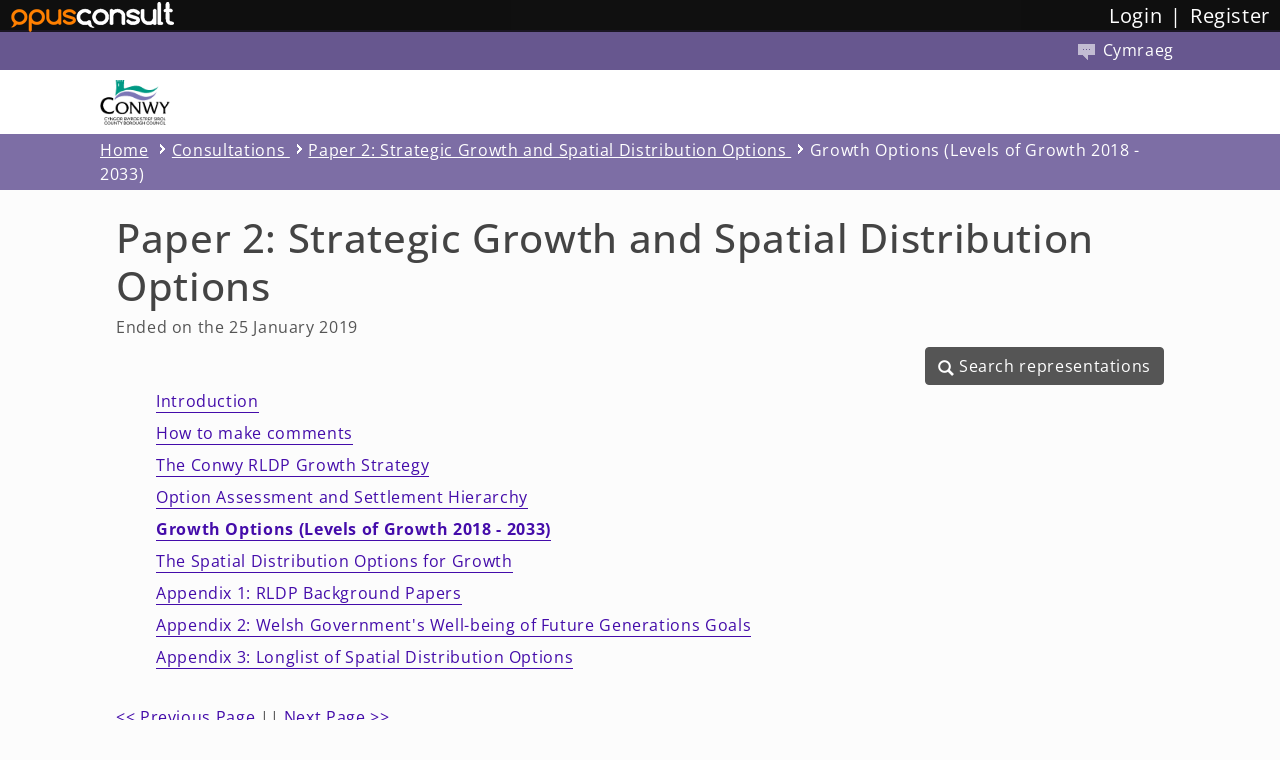

--- FILE ---
content_type: text/html; charset=UTF-8
request_url: https://conwy.oc2.uk/document/490/146486
body_size: 14170
content:



<!DOCTYPE html>
<html lang="en">
<head>
    <meta charset="utf-8"/>
    <title>Cyngor Bwrdeistref Sirol Conwy / Conwy County Borough Council - Paper 2: Strategic Growth and Spatial Distribution Options</title>
            <meta name="viewport" content="width=device-width, initial-scale=1">
    <meta name="description" content="Have your say on Local Plan and other consultations.">
    <meta name="keywords" content="opuscon2, cyngor bwrdeistref sirol conwy / conwy county borough council, local plan, representation, consultation, participation">
    <meta name="twitter:card" content="summary" />
    <meta name="twitter:site" content="@JDiSolutions" />
    <meta name="twitter:title" content="Cyngor Bwrdeistref Sirol Conwy / Conwy County Borough Council" />
    <meta name="twitter:description" content="Paper 2: Strategic Growth and Spatial Distribution Options. Have your say on Local Plan and other consultations." />
    <meta name="twitter:image" content="https://conwy.oc2.uk/images/opuscon-logo-square.png?v=1762508944" />
    <meta name="twitter:image:alt" content="OpusCon Logo" />
    <link rel="shortcut icon" type="image/x-icon" href="/clients/conwy/favicon.ico?v=1762508942"/>

                <link href="/bootstrap/bootstrap.css?v=1762508942" type="text/css" rel="stylesheet"/>
        <link href="/css/shared/root-colours.css?v=1762508943" type="text/css" rel="stylesheet"/>
        <link href="/glyphicons/css/glyphicons.css?v=1762508944" type="text/css" rel="stylesheet"/>
        <link href="/css/shared/lightbox.min.css?v=1762508943" type="text/css" rel="stylesheet" />
        <link href="/client-vars.css" type="text/css" rel="stylesheet" />
        <link href="/clients/conwy/css/fonts.css?v=1762508942" type="text/css" rel="stylesheet" />
        <link href="/css/variables.css?v=1762508943" type="text/css" rel="stylesheet" />
        <link href="/css/opuscon.css?v=1765891985" type="text/css" rel="stylesheet" />
        <link href="/css/black-bar.css?v=1762508943" type="text/css" rel="stylesheet" />
        <link href="/css/black-bar-responsive.css?v=1762508943" type="text/css" rel="stylesheet" />
        <link href="/css/colours.css?v=1762508943" type="text/css" rel="stylesheet" />
        <link href="/css/custom-blocks.css?v=1762508943" type="text/css" rel="stylesheet" />
        <link href="/css/shared/message-dialogs.css?v=1762508943" type="text/css" rel="stylesheet"/>
            
    <link href="/css/readdocument.css?v=1768991459" type="text/css" rel="stylesheet"/>
    <link href="/css/shared/snippets.css?v=1762508943" type="text/css" rel="stylesheet"/>
    <link href="/css/shared/opusmap-control.css?v=1762508943" type="text/css" rel="stylesheet"/>
    <link href="/css/mod-doc.css?v=1762508943" type="text/css" rel="stylesheet" />
    <link href="/css/consultations.css?v=1762508943" type="text/css" rel="stylesheet" />
    <link href="/clients/conwy/css/mod-doc.css?v=1762508942" type="text/css" rel="stylesheet" />
    
    <link href="/clients/conwy/css/variables.css?v=1762508942" type="text/css" rel="stylesheet" />
    <link href="/clients/conwy/css/opuscon.css?v=1768486043" type="text/css" rel="stylesheet" />
    <link href="/clients/conwy/css/colours.css?v=1762508942" type="text/css" rel="stylesheet" />
    <link href="/clients/conwy/css/custom-blocks.css?v=1762508942" type="text/css" rel="stylesheet" />
    <link href="/clients/conwy/css/form-login.css?v=1762508942" type="text/css" rel="stylesheet" />
    <link href="/clients/conwy/css/user-account.css?v=1762508942" type="text/css" rel="stylesheet" />
    <link href="/clients/conwy/css/document-lists.css?v=1762508942" type="text/css" rel="stylesheet" />
    <link href="/clients/conwy/css/responsive.css?v=1762508942" type="text/css" rel="stylesheet" />

    <link href="/css/shared/responsive.css?v=1762508943" type="text/css" rel="stylesheet" />
    <link href="/css/responsive.css?v=1762508943" type="text/css" rel="stylesheet" />

    <link href="/css/print.css?v=1762508943" type="text/css" rel="stylesheet" media="print" />
</head>
<body class="body readdocument-page document490">
    
    <nav class="black-bar-user_info" aria-label="opuscon-top-navbar">
    <div class="row g-0 black-bar-top-background black-bar"></div>
    <div class="row g-0 align-items-center justify-content-between black-bar offset-header">
        <div class="col-auto black-bar__logo">
            <img class="black-bar__logo-normal" src="/images/oc_logo.png" alt="OpusConsult" title="OpusConsult logo" />
            <img class="black-bar__logo-small" src="/images/oc_logo_small.png" alt="OpusConsult" title="OpusConsult logo" />
            <a href="#main" class="ms-3 visually-hidden-focusable black-bar-skip-to-content">Skip to main content</a>
        </div>
        <div class="black-bar__user-login col-auto">
                            <div class="row g-0">
                    <div class="col-auto user-registration-item">
                        <a href="/login" title="Login">
                            <span class="black-bar__user-login__my-account__text">Login</span>
                        </a>
                    </div>
                    <div class="col-auto user-registration-item">
                        <span class="black-bar__separator">|</span>
                    </div>
                    <div class="col-auto user-registration-item">
                        <a href="/registerstart/0" title="Register">
                            <span class="black-bar__user-login__my-account__text">Register</span>
                        </a>
                    </div>
                </div>
                    </div>
    </div>
</nav>


    <div class="row g-0 main-content-row">
        <div class="col main-content-col">
                <div class="container-full page-wrapper">
    <div class="row g-0">
        <div class="col">

    <header>
        <div class="header-top">
    <div class="header-links">
                    <a class="language-link" href="/cy/document/490/146486" title="Newid i fersiwn Gymraeg o'r wefan">
                            <img alt="language icon" src="/clients/conwy/images/top-language-icon.png">
                        Cymraeg
        </a>
        </div>
</div>
<div class="container header-inner">
    <div class="row">
        <div class="logo col-sm-2">
            <a class="logo-img header-text" href="https://www.conwy.gov.uk/en/Resident/Resident.aspx" title="Conwy Council Home">
                <img src="/clients/conwy/images/conwy-logo.png" alt="Conwy Council logo">
            </a>
        </div>
    </div>
</div>

    </header>

                                    
            <div class="breadcrumbs">
            <nav aria-label="breadcrumb">
                    
<ul class="breadcrumb-list">
    <li><a href="https://www.conwy.gov.uk" rel="home" class="breadcrumb-list__item__home">Home</a></li>
        <li class="breadcrumb-list__item" aria-current="page">
        <a href="https://conwy.oc2.uk/" title="Consultations" class="breadcrumb-list__item__link">            Consultations
        </a>    </li>

    <li class="breadcrumb-list__item" aria-current="page">
        <a href="/document/490" title="Paper 2: Strategic Growth and Spatial Distribution Options" class="breadcrumb-list__item__link">            Paper 2: Strategic Growth and Spatial Distribution Options
        </a>    </li>
<li class="breadcrumb-list__item breadcrumb__item--active" aria-current="page">
    Growth Options (Levels of Growth 2018 - 2033)
</li>
</ul>
            </nav>
        </div>
    

    <a name="content"></a>
    <main id="main" class="site-main clearfix">
                




<div class="jquery-messages">
    <div class="alert alert-success message alert-dismissible" role="alert">
        <p class="template"><span class="glyphicons glyphicons-ok-circle"></span><span class="msg"></span></p>
        <button class="btn-close" type="button" data-bs-dismiss="alert" aria-label="Close"></button>
    </div>
    <div class="alert alert-info message alert-dismissible" role="alert">
        <p class="template"><span class="glyphicons glyphicons-info-sign"></span><span class="msg"></span></p>
        <button class="btn-close" type="button" data-bs-dismiss="alert" aria-label="Close"></button>
    </div>
    <div class="alert alert-danger message alert-dismissible" role="alert">
        <p class="template"><span class="glyphicons glyphicons-exclamation-sign"></span><span class="msg"></span></p>
        <button class="btn-close" type="button" data-bs-dismiss="alert" aria-label="Close"></button>
    </div>
</div>

                            
            <div class="row justify-content-start g-0 main-document-title-wrapper">
        <h1 class="main-document-title">Paper 2: Strategic Growth and Spatial Distribution Options</h1>
    </div>

    
    
    <div class="row g-0 mb-2 main-document-dates-wrapper">
        <div class="col-auto">
            <span>                                                                                                        Ended on the 25 January 2019
                                    <span>                                                        </span></span>
        </div>
    </div>

            <div class="row justify-content-end g-0">
            <div class="col-auto">
                                    


        
    <a href='/readdoc/490/searchrepresentations' role="button"
         id="btn_search_representations"         class="button-link btn btn-primary "                     title="Search representations"                            >
                                    <span class=" glyphicons glyphicons-search" title="Search representations" aria-hidden="true"></span>
<span class="visually-hidden">Search representations</span>
                                    <span class="button__text">
                Search representations
            </span>
                        </a>
                                            </div>
        </div>
    
        
    <div class="row justify-content-center g-0">
        <div class="col readdocument">
                                            <nav aria-label="Document Links" class="document-index">
                    <ul class="readdocument_top readdocument__parent">
                                            
    
            <li class="readdocument__child docelem-SECH level-1 element-146475">
            <a class="readdocument__child__link " href="/document/490/146475#d146475" title="Introduction">Introduction</a>
        </li>
                            <li class="level-1-children children-of-146475">
            <ul class="readdocument__parent">
                            
    
                    
    
                    
    
                    
    
                            </ul>
            </li>
                                                        
    
            <li class="readdocument__child docelem-SECH level-1 element-146480">
            <a class="readdocument__child__link " href="/document/490/146480#d146480" title="How to make comments">How to make comments</a>
        </li>
                            <li class="level-1-children children-of-146480">
            <ul class="readdocument__parent">
                            
    
                            </ul>
            </li>
                                                        
    
            <li class="readdocument__child docelem-SECH level-1 element-146482">
            <a class="readdocument__child__link " href="/document/490/146482#d146482" title="The Conwy RLDP Growth Strategy">The Conwy RLDP Growth Strategy</a>
        </li>
                            <li class="level-1-children children-of-146482">
            <ul class="readdocument__parent">
                            
    
                            </ul>
            </li>
                                                        
    
            <li class="readdocument__child docelem-SECH level-1 element-146484">
            <a class="readdocument__child__link " href="/document/490/146484#d146484" title="Option Assessment and Settlement Hierarchy">Option Assessment and Settlement Hierarchy</a>
        </li>
                            <li class="level-1-children children-of-146484">
            <ul class="readdocument__parent">
                            
    
                            </ul>
            </li>
                                                        
    
            <li class="readdocument__child docelem-SECH level-1 element-146486">
            <a class="readdocument__child__link  readdocument__child__link--selected" href="/document/490/146486#d146486" title="Growth Options (Levels of Growth 2018 - 2033)">Growth Options (Levels of Growth 2018 - 2033)</a>
        </li>
                            <li class="level-1-children children-of-146486">
            <ul class="readdocument__parent">
                            
    
                            </ul>
            </li>
                                                        
    
            <li class="readdocument__child docelem-SECH level-1 element-146488">
            <a class="readdocument__child__link " href="/document/490/146488#d146488" title="The Spatial Distribution Options for Growth">The Spatial Distribution Options for Growth</a>
        </li>
                            <li class="level-1-children children-of-146488">
            <ul class="readdocument__parent">
                            
    
                            </ul>
            </li>
                                                        
    
            <li class="readdocument__child docelem-SECH level-1 element-146490">
            <a class="readdocument__child__link " href="/document/490/146490#d146490" title="Appendix 1: RLDP Background Papers">Appendix 1: RLDP Background Papers</a>
        </li>
                            <li class="level-1-children children-of-146490">
            <ul class="readdocument__parent">
                            
    
                            </ul>
            </li>
                                                        
    
            <li class="readdocument__child docelem-SECH level-1 element-146492">
            <a class="readdocument__child__link " href="/document/490/146492#d146492" title="Appendix 2: Welsh Government&#039;s Well-being of Future Generations Goals">Appendix 2: Welsh Government&#039;s Well-being of Future Generations Goals</a>
        </li>
                            <li class="level-1-children children-of-146492">
            <ul class="readdocument__parent">
                            
    
                            </ul>
            </li>
                                                        
    
            <li class="readdocument__child docelem-SECH level-1 element-146494">
            <a class="readdocument__child__link " href="/document/490/146494#d146494" title="Appendix 3: Longlist of Spatial Distribution Options">Appendix 3: Longlist of Spatial Distribution Options</a>
        </li>
                            <li class="level-1-children children-of-146494">
            <ul class="readdocument__parent">
                            
    
                            </ul>
            </li>
                                                    </ul>
                </nav>
                        <nav aria-label="Chapter links top">
                    <div class="readdocument-chapter-navigation">
                    <span class="readdocument-chapter-navigation__prev"><a href="/document/490/146484#topofdoc"><< Previous Page</a></span>
                            <span class="readdocument-chapter-navigation__separator">||</span>
                            <span class="readdocument-chapter-navigation__next"><a href="/document/490/146488#topofdoc">Next Page >></a></span>
            </div>
            </nav>

            
            
                        <div class="readdocument_document">
                <a name="topofdoc" id="topofdoc"></a>
                                
    <h1 id="chapter_024db998-2942-47bc-9c68-5f4e81aa7fba">
      <span class="oc-link" data-oc-deid="146486"> <a name="d146486" id="d146486"></a></span>Growth Options (Levels of
      Growth 2018 - 2033)
    </h1>
    <div class="section" id="section_6067a8ff-824a-42a9-bb1d-4daaba55cda0">
      <p>
        <span class="parano"><span class="oc-link" data-oc-deid="146487"> <a name="d146487" id="d146487"></a></span>5.1</span> This
        section presents six options for growth over the RLDP
        period (2018 - 2033). For each option a &#64257;gure is given for
        both the number of new homes and the anticipated number of
        new jobs over the RLDP period of 15 years (Refer to Table
        1). This section should be read alongside the BP01 - Growth
        Level Options Report and BP18 - Conwy Employment Land
        Review, which includes an assessment of the impact from
        Regional Economic Drivers identified in the North Wales
        Growth Deal and Conwy Economic Strategy.
      </p>
      <p>
        Current Planning Policy Wales (PPW Edition 9) states at
        Para 9.2.2 that....<em>the latest Welsh Government local
        authority level Household Projections for Wales, alongside
        the latest Local Housing Market Assessment, will form part
        of the plan's evidence base together with other key issues
        such as what the plan is seeking to achieve, links between
        homes and jobs, the need for affordable housing, Welsh
        language considerations, the provisions of corporate
        strategies and the deliverability of the plan. Household
        projections provide estimates of the future numbers of
        households and are based on population projections and
        assumptions about household composition and
        characteristics.</em>
      </p>
      <p>
        Draft PPW (Edition 10) states at Para 3.24
        that.......<em>the latest Welsh Government local authority
        level Household Projections for Wales, alongside the latest
        Local Housing Market Assessment (LHMA) and the Well-being
        plan will form part of the evidence base for the plan.
        These should be considered together with other key issues
        such as what the plan is seeking to achieve, links between
        homes and jobs, the need for affordable housing, Welsh
        language considerations and the deliverability of the plan.
        Taking into account the wider economic, social, cultural
        and environmental factors is a vital part of identifying
        the housing requirement to create sustainable places and
        cohesive communities.</em>
      </p>
      <p>
        In addition, Carl Sargent (Former Minister for Natural
        Resources) has clarified in his letter of 10 April 2014
        that Local Planning Authorities must provide for a level of
        housing that is based upon all sources of evidence rather
        than just Welsh Government (WG) household projections. The
        Council is therefore required to determine this figure
        based on the emerging evidence base and a variety of
        relevant issues and considerations. For example, the growth
        options need to consider how they can contribute
        sustainably to delivering the jobs requirement and the
        affordable housing needs identified in the LHMA. In
        addition, the growth options need to be considered against
        past delivery and the overall capacity of the construction
        industry to deliver growth. Such detail will inform the
        preferred growth option to be consulted on at a later stage
        in July 2019.
      </p>
      <p>
        No single growth option is considered preferable at this
        stage. The figures presented provide an indication of the
        scale of growth the LDP will potentially need to address,
        in accordance with demographic statistics and evidence
        base. It should be noted however that data sets are
        continually being updated and the emerging plan strategy
        will need to be flexible enough to allow the LPA to respond
        to changing demographic circumstances should new household
        projections and/or economic information become available
        over the course of the plan preparation.
      </p>
      <p>
        Table 1 shows the options for the level of housing and
        employment development that the Plan will need to provide
        for.
      </p>
      <p>
        The growth scenarios outlined are based on established data
        sources and reasoned assumptions on possible future trends.
        Altogether we have looked at sixteen different growth
        scenarios - nine based on population change, five based on
        housing change, and two based on economic/employment
        change. More information about these projections and the
        criteria they were judged against are set out in BP01.
      </p>
      <p>
        After this first round of evidence gathering and analysis,
        the following scenarios were initially selected for
        consideration for inclusion in the key stakeholder
        consultation. A brief assessment of each option is provided
        below along with a summary of the shortlisted options
        (Table 1 &amp; 2). Chart 1 below illustrates the growth
        scenarios alongside other comparative data such as the
        Council's housing delivery completions from 2017/18, the
        highest completion rate set in 2007/08 and current LDP
        annual housing requirements figure.
      </p>
      <p>
        <strong>Table 1: Summary of Shortlisted Growth
        Options</strong>
      </p>
      <table border="1" cellpadding="0" cellspacing="0" style="width: 606px" class="indoc">
        <tbody>
          <tr>
            <td style="width: 200px">
              <p>
                Growth Option
              </p>
            </td>
            <td style="width: 206px">
              <p>
                Level of Housing &amp; Employment Growth
              </p>
            </td>
            <td style="width: 200px">
              <p>
                Evidence Base Used
              </p>
            </td>
          </tr>
          <tr>
            <td style="width: 200px">
              <p>
                Option 1 - Population led growth scenario
                (2017-based 15 year migration trend - Welsh
                Government methodology
              </p>
            </td>
            <td style="width: 206px">
              <p>
                Employment - -600 (-4.0 ha)
              </p>
              <p>
                Housing - 1,800 (120 p/a)
              </p>
            </td>
            <td style="width: 200px">
              <p>
                2017-based 15 year migration trend - Welsh
                Government methodology*
              </p>
            </td>
          </tr>
          <tr>
            <td style="width: 200px">
              <p>
                Option 2: Population led growth scenario
                (2017-based 10 year migration trend - propensity
                methodology
              </p>
            </td>
            <td style="width: 206px">
              <p>
                Employment +750 (+5.2 ha)
              </p>
              <p>
                Housing - 4,050 (270 p/a)
              </p>
            </td>
            <td style="width: 200px">
              <p>
                2017-based 15 year migration trend - Welsh
                Government methodology*
              </p>
            </td>
          </tr>
          <tr>
            <td style="width: 200px">
              <p>
                Option 3: Population led growth scenario
                (2017-based 15 year migration trend - propensity
                methodology)
              </p>
            </td>
            <td style="width: 206px">
              <p>
                Employment +1,450 (+10.2 ha)
              </p>
              <p>
                Housing - 4,950 (330 p/a)
              </p>
            </td>
            <td style="width: 200px">
              <p>
                2017-based 15 year migration trend - Welsh
                Government methodology*
              </p>
            </td>
          </tr>
          <tr>
            <td style="width: 200px">
              <p>
                Option 4 - Employment led projection - Conwy
                Employment Land Review 'Policy On' projection of
                1,850 additional jobs
              </p>
            </td>
            <td style="width: 206px">
              <p>
                Employment +1850 (12.6 to 14.3 ha)
              </p>
              <p>
                Housing - 5,250 (350 p/a)
              </p>
            </td>
            <td style="width: 200px">
              <p>
                Conwy Employment Land Review (ELR 2018)
              </p>
              <p>
                North Wales Growth Deal
              </p>
            </td>
          </tr>
          <tr>
            <td style="width: 200px">
              <p>
                Option 5 - Employment led projection - Conwy
                Employment Land Review Conwy Economic Strategy
                projection of 3,500 additional jobs
              </p>
            </td>
            <td style="width: 206px">
              <p>
                Employment +3500 (18.8 to 24.5 ha)
              </p>
              <p>
                Housing - 7,150 (480 p/a)
              </p>
            </td>
            <td style="width: 200px">
              <p>
                Conwy Economic Growth strategy
              </p>
              <p>
                North Wales Growth Deal
              </p>
            </td>
          </tr>
          <tr>
            <td style="height: 64px; width: 200px">
              <p>
                Option 6 - Housing led projection - LHMA affordable
                housing requirement (based on 20% affordable
                housing contribution
              </p>
            </td>
            <td style="height: 64px; width: 206px">
              <p>
                Employment - Not Applicable (Refer to summary
                below)
              </p>
              <p>
                Housing - 17,300 (1,150 p/a)
              </p>
            </td>
            <td style="height: 64px; width: 200px">
              <p>
                Conwy Local Housing Market Assessment
              </p>
              <p>
                Affordable Housing Viability Assessment
              </p>
            </td>
          </tr>
        </tbody>
      </table>
      <p>
        <em>*Consideration has also been given to the Conwy
        Employment Land Review (ELR) 2018 - 2033), Conwy Economic
        Drivers Review (2018 - 2033) and Conwy Local Housing Market
        Assessment.</em>
      </p>
      <p>
        <strong>Option 1 - Population led growth scenario
        (2017-based 15 year migration trend - Welsh Government
        methodology</strong><br>
        This option is based on an update of the official
        2014-based projections, using exactly the same methodology
        but data updated for the most recent year of population
        that is available (2017) where appropriate, and extending
        the trend period to 15 years, to more closely match the
        length of the RLDP period (2018 - 2033). The migration
        trend is based on data for the 15 years between 2002/2003
        and mid 2016/2017.
      </p>
      <p>
        This scenario is included as it allows comparison with the
        officially produced projections which are suggested as a
        key part of the evidence that should be taken into account
        when formulating future growth strategies for the RLDP
        .<br>
        In this scenario, though population growth and dwelling
        requirements broadly match the trends seen in 2011- and
        2014-based Welsh Government projections and other
        population evidence, the impact of the large baby-boomer
        generation moving out of the working age population is seen
        in the economic impacts section of table 2 below, which
        undermine aspirations for jobs growth and economic
        aspirations in the County Borough.
      </p>
      <p>
        <strong>Option 2 - Population led growth scenario
        (2017-based 10 year migration trend - propensity
        methodology)</strong><br>
        This scenario uses the same assumptions about fertility,
        mortality and household formation as the option 1
        population led growth scenario (and thus has many
        similarities with the official Welsh Government methodology
        for producing population led projections). However, instead
        of using fixed migration totals for population growth in
        future years, it works on a propensity model which
        calculates a likelihood of migration by age/sex based on
        the overall population profile of the area and, in the case
        of UK in-migration, the country as a whole.<br>
        It uses a 10 year migration trend based on data for the 10
        years between 2007/2008 and mid 2016/2017. A 10 year
        migration trend was used for the official Welsh Government
        2014-based projections.
      </p>
      <p>
        This scenario produces a higher level of overall population
        growth than option 1, which leads to a higher dwelling
        requirement (about 4,050 new dwellings over the plan period
        or an average of about 270 each year), and allows for
        economic growth of about 5.2 ha of employment land for 750
        new jobs over the Plan period (additional employment land
        may be needed for replacement or expansion of existing
        sites).
      </p>
      <p>
        <strong>Option 3 - Population led growth scenario
        (2017-based 15 year migration trend - propensity
        methodology)</strong><br>
        This scenario has the same methodology as option 2, but
        uses a 15 year migration trend based on data for the 15
        years between 2002/2003 and mid 2016/2017.<br>
        This scenario gives higher levels of population and housing
        growth than option 2 (about 4,950 new dwellings over the
        plan period or an average of about 330 each year), but is
        still within the range of recent housing completions
        figures. It also sees growth in the working age population
        that helps match aspirations for economic growth for the
        region , suggesting a need for employment land of about
        10.2 ha for 1,450 new jobs over the Plan period (additional
        employment land may be needed for replacement or expansion
        of existing sites). Along with other policy approaches to
        improve the delivery of affordable housing (refer to Topic
        Paper 1 Housing), this option also contributes
        approximately 1000 new affordable housing units over the
        RLDP based on a crude across the board 20% contributions
        from housing schemes. Topic Paper 1 is also exploring other
        ways to improve the delivery of affordable housing via
        various land use and policy mechanisms, the results of
        which will inform the RLDP Preferred Strategy at a later
        stage. Further viability work is currently underway via
        BP10 - Affordable Housing Viability Study, which will also
        inform future policy.
      </p>
      <p>
        <strong>Option 4 - Employment led projection (Conwy
        Employment Land Review 'Policy On') 1,850 additional
        jobs</strong><br>
        This 'policy on' growth option of 1,850 jobs is proposed in
        the Conwy Employment Land Review (ELR) and is based on an
        assessment of the regional economic drivers identified in
        the North Wales Growth Deal. The methodology for this
        growth scenario is different from the traditional
        projections methodology used in options 1, 2 and 3.
        Population, household and dwelling impacts are calculated
        by using a backward iteration methodology which adjusts
        components of population change (mainly migration levels
        amongst the working age population and their dependents) to
        match jobs growth to population growth levels.
      </p>
      <p>
        This scenario sees similar levels of overall growth to
        those seen in option 2. It gives dwelling growth within the
        range of recent completions figures (about 5,250 new
        dwellings over the Plan period or an average of about 350
        each year). Jobs growth of 1,850 helps match aspirations
        for economic growth for the region, suggesting a need for
        around 12.6 - 14.3 ha of employment land for new jobs over
        the Plan period (additional employment land may be needed
        for replacement or expansion of existing sites).
      </p>
      <p>
        <strong>Option 5 - Employment led projection (Conwy
        Economic Strategy) - 3,500 additional jobs</strong><br>
        This option is based on an aspirational jobs growth of
        3.500 as set out in the Conwy Economic Growth Strategy,
        which is informed by the North Wales Growth Deal. It uses
        the same methodology as for option 4 but with a level of
        jobs growth that is about twice the figure seen in that
        option.
      </p>
      <p>
        This scenario sees levels of overall growth that are higher
        than options 1 - 4. It gives dwelling growth which is
        significantly higher than the levels of housing completions
        that have been achieved in recent years (about 7,150 new
        dwellings over the Plan period or an average of about 480
        each year). Jobs growth of 3,500 suggests a need for around
        18.8 to 24.5 ha of employment land for new jobs over the
        Plan period (additional employment land may be needed for
        replacement or expansion of existing sites).
      </p>
      <p>
        <strong>Option 6 - Housing led projection - LHMA affordable
        housing requirement</strong><br>
        This option uses the affordable housing needs calculation
        from the Local Housing Market Assessment as its starting
        point. The version presented in this paper uses the
        joint-housing register (SARTH) from April 2018 as the main
        component of the calculation.
      </p>
      <p>
        The annual need figure from this calculation was calculated
        as around 190 households a year (slightly lower than in the
        2017 Local Housing Market Assessment). This calculates to a
        total requirement over the RLDP period of 2850 affordable
        units. If a level of 20% deliverability is set on total
        housing development in order to achieve this level of
        affordable housing, then around 960 dwellings would need to
        be built each year to meet this level of need. Once a
        contingency is added to this figure the total annual
        requirement is around 1,150, which is more than three times
        the highest level of new housing completions in Conwy
        County Borough in the last ten years. After seeing the high
        dwelling impact for this projection (and others based on
        the same methodology), it was decided to present the
        figures as evidence in the key stakeholders consultation
        background papers, but not to pursue this option as a
        potential growth scenario as dwelling figures of this
        magnitude would be a significant challenge to
        deliverability and sustainability goals.
      </p>
      <p>
        The affordable housing needs calculation of 2850 (190 a
        year) looks at current and potential future affordable
        housing need, and calculates an annual estimate of how many
        households will require help to access affordable housing
        in addition to households who are already being helped.
      </p>
      <p>
        It is important to note that the 'bottom line' affordable
        housing need figure isn't simply about the requirement to
        build new homes - it's about households in need. As well as
        providing new affordable housing, there are a variety of
        other ways of helping these households which don't require
        new building - for example through placement within
        existing social housing stock; the provision of supported
        purchase schemes such as that provided through the First
        Steps register; the conversion or adaptation of existing
        stock to better meet tenants' needs (from stock within both
        the social sector and the private sector) and through
        financial support to rent within the private sector
        (housing benefit). Though some households identified as
        being in need of help to access affordable housing will be
        currently without a home, most will have accommodation,
        albeit in inadequate housing. This does not negate the need
        to provide a significantly greater number of affordable
        housing options (particularly as housing costs continue to
        rise and those with lower incomes are squeezed out of
        market), but suggests that methods other than building new
        housing for social and intermediate tenure need to be
        employed to meet this need. This may include seeking to
        influence the type of housing that is built to make it more
        suitable to those who could potentially be housed in market
        housing if adequate and appropriate housing was available
        (for example, encouraging builders to provide more smaller
        dwellings or to apply 'homes for life' standards). Further
        assessment of the new build need will be undertaken in
        BP/11 'Affordable Housing Needs Calculation'
      </p>
      <p>
        <strong>Chart 1: Dwelling requirement - annual average for
        selected growth scenarios for Conwy CBC replacement LDP
        2018 to 2033, with comparative data</strong><br>
        <img alt="chart%201" style="height: 411px; width: 602px" src="/docfiles/490/chart%201.jpg">
      </p>
      <p>
        <strong>Table 2 Summary of change for selected growth
        scenarios for Conwy CBC replacement LDP 2018 to
        2033</strong>
      </p>
      <table border="0" cellpadding="0" cellspacing="0" style="width: 626px" class="indoc">
        <tbody>
          <tr>
            <td style="height: 24px; width: 183px"></td>
            <td style="height: 24px; width: 72px">
              <p>
                Option 1
              </p>
            </td>
            <td style="height: 24px; width: 76px">
              <p>
                Option2
              </p>
            </td>
            <td style="height: 24px; width: 76px">
              <p>
                Option 3
              </p>
            </td>
            <td style="height: 24px; width: 76px">
              <p>
                Option 4
              </p>
            </td>
            <td style="height: 24px; width: 76px">
              <p>
                Option 5
              </p>
            </td>
            <td style="height: 24px; width: 69px">
              <p>
                Option 6
              </p>
            </td>
          </tr>
          <tr>
            <td style="height: 24px; width: 183px">
              <p>
                Household growth
              </p>
            </td>
            <td style="height: 24px; width: 72px">
              <p>
                1,350
              </p>
            </td>
            <td style="height: 24px; width: 76px">
              <p>
                3,100
              </p>
            </td>
            <td style="height: 24px; width: 76px">
              <p>
                3,750
              </p>
            </td>
            <td style="height: 24px; width: 76px">
              <p>
                4,000
              </p>
            </td>
            <td style="height: 24px; width: 76px">
              <p>
                5,400
              </p>
            </td>
            <td style="height: 24px; width: 69px">
              <p>
                -
              </p>
            </td>
          </tr>
          <tr>
            <td colspan="2" nowrap style="height: 24px; width: 255px">
              <p>
                Dwelling impacts - change 2018-2033
              </p>
            </td>
            <td nowrap style="height: 24px; width: 76px">
            </td>
            <td nowrap style="height: 24px; width: 76px">
            </td>
            <td nowrap style="height: 24px; width: 76px">
            </td>
            <td nowrap style="height: 24px; width: 76px">
            </td>
            <td nowrap style="height: 24px; width: 69px">
            </td>
          </tr>
          <tr>
            <td style="height: 24px; width: 183px">
              <p>
                Households to dwellings
              </p>
            </td>
            <td style="height: 24px; width: 72px">
              <p>
                1,500
              </p>
            </td>
            <td style="height: 24px; width: 76px">
              <p>
                3,400
              </p>
            </td>
            <td style="height: 24px; width: 76px">
              <p>
                4,100
              </p>
            </td>
            <td style="height: 24px; width: 76px">
              <p>
                4,400
              </p>
            </td>
            <td style="height: 24px; width: 76px">
              <p>
                5,950
              </p>
            </td>
            <td style="height: 24px; width: 69px">
              <p>
                14,400
              </p>
            </td>
          </tr>
          <tr>
            <td style="height: 24px; width: 183px">
              <p>
                Plus contingency
              </p>
            </td>
            <td style="height: 24px; width: 72px">
              <p>
                300
              </p>
            </td>
            <td style="height: 24px; width: 76px">
              <p>
                680
              </p>
            </td>
            <td style="height: 24px; width: 76px">
              <p>
                820
              </p>
            </td>
            <td style="height: 24px; width: 76px">
              <p>
                880
              </p>
            </td>
            <td style="height: 24px; width: 76px">
              <p>
                1,190
              </p>
            </td>
            <td style="height: 24px; width: 69px">
              <p>
                2,880
              </p>
            </td>
          </tr>
          <tr>
            <td style="height: 24px; width: 183px">
              <p>
                Total
              </p>
            </td>
            <td style="height: 24px; width: 72px">
              <p>
                1,800
              </p>
            </td>
            <td style="height: 24px; width: 76px">
              <p>
                4,050
              </p>
            </td>
            <td style="height: 24px; width: 76px">
              <p>
                4,950
              </p>
            </td>
            <td style="height: 24px; width: 76px">
              <p>
                5,250
              </p>
            </td>
            <td style="height: 24px; width: 76px">
              <p>
                7,150
              </p>
            </td>
            <td style="height: 24px; width: 69px">
              <p>
                17,300
              </p>
            </td>
          </tr>
          <tr>
            <td style="height: 24px; width: 183px">
              <p>
                Annual figure
              </p>
            </td>
            <td style="height: 24px; width: 72px">
              <p>
                120
              </p>
            </td>
            <td style="height: 24px; width: 76px">
              <p>
                270
              </p>
            </td>
            <td style="height: 24px; width: 76px">
              <p>
                330
              </p>
            </td>
            <td style="height: 24px; width: 76px">
              <p>
                350
              </p>
            </td>
            <td style="height: 24px; width: 76px">
              <p>
                480
              </p>
            </td>
            <td style="height: 24px; width: 69px">
              <p>
                1,150
              </p>
            </td>
          </tr>
          <tr>
            <td colspan="3" nowrap style="height: 24px; width: 330px">
              <p>
                Housing land requirements - change 2018-2033
              </p>
            </td>
            <td style="height: 24px; width: 76px"></td>
            <td style="height: 24px; width: 76px"></td>
            <td style="height: 24px; width: 76px"></td>
            <td style="height: 24px; width: 69px"></td>
          </tr>
          <tr>
            <td style="height: 24px; width: 183px">
              <p>
                Existing supply
              </p>
            </td>
            <td style="height: 24px; width: 72px">
              <p>
                2,650
              </p>
            </td>
            <td style="height: 24px; width: 76px">
              <p>
                2,650
              </p>
            </td>
            <td style="height: 24px; width: 76px">
              <p>
                2,650
              </p>
            </td>
            <td style="height: 24px; width: 76px">
              <p>
                2,650
              </p>
            </td>
            <td style="height: 24px; width: 76px">
              <p>
                2,650
              </p>
            </td>
            <td style="height: 24px; width: 69px">
              <p>
                2,650
              </p>
            </td>
          </tr>
          <tr>
            <td style="height: 24px; width: 183px">
              <p>
                New allocations required
              </p>
            </td>
            <td style="height: 24px; width: 72px">
              <p>
                -900
              </p>
            </td>
            <td style="height: 24px; width: 76px">
              <p>
                1,400
              </p>
            </td>
            <td style="height: 24px; width: 76px">
              <p>
                2,300
              </p>
            </td>
            <td style="height: 24px; width: 76px">
              <p>
                2,600
              </p>
            </td>
            <td style="height: 24px; width: 76px">
              <p>
                2,600
              </p>
            </td>
            <td style="height: 24px; width: 69px">
              <p>
                14,650
              </p>
            </td>
          </tr>
          <tr>
            <td colspan="2" nowrap style="height: 24px; width: 255px">
              <p>
                Economic impacts - change 2018-2033
              </p>
            </td>
            <td nowrap style="height: 24px; width: 76px">
            </td>
            <td nowrap style="height: 24px; width: 76px">
            </td>
            <td nowrap style="height: 24px; width: 76px">
            </td>
            <td nowrap style="height: 24px; width: 76px">
            </td>
            <td nowrap style="height: 24px; width: 69px">
            </td>
          </tr>
          <tr>
            <td style="height: 24px; width: 183px">
              <p>
                Jobs growth
              </p>
            </td>
            <td style="height: 24px; width: 72px">
              <p>
                -600
              </p>
            </td>
            <td style="height: 24px; width: 76px">
              <p>
                750
              </p>
            </td>
            <td style="height: 24px; width: 76px">
              <p>
                1,450
              </p>
            </td>
            <td style="height: 24px; width: 76px">
              <p>
                1,850
              </p>
            </td>
            <td style="height: 24px; width: 76px">
              <p>
                3,500
              </p>
            </td>
            <td style="height: 24px; width: 69px">
              <p>
                -
              </p>
            </td>
          </tr>
          <tr>
            <td style="height: 24px; width: 183px">
              <p>
                Land (ha)
              </p>
            </td>
            <td style="height: 24px; width: 72px">
              <p>
                -4.0
              </p>
            </td>
            <td style="height: 24px; width: 76px">
              <p>
                5.2
              </p>
            </td>
            <td style="height: 24px; width: 76px">
              <p>
                10.2
              </p>
            </td>
            <td style="height: 24px; width: 76px">
              <p>
                12.6-14.3
              </p>
            </td>
            <td style="height: 24px; width: 76px">
              <p>
                18.8-24.5
              </p>
            </td>
            <td style="height: 24px; width: 69px">
              <p>
                -
              </p>
            </td>
          </tr>
        </tbody>
      </table>
      <p>
        Option 1: Population led growth scenario (2017-based 15
        year migration trend - Welsh Government methodology)<br>
        Option 2: Population led growth scenario (2017-based 10
        year migration trend - propensity methodology)<br>
        Option 3: Population led growth scenario (2017-based 15
        year migration trend - propensity methodology)<br>
        Option 4: Employment led projection - 1,850 additional
        jobs<br>
        Option 5: Employment led projection - 3,500 additional
        jobs<br>
        Option 6: Housing led projection - LHMA affordable housing
        requirement<br>
        As numbers are only a projection of future requirements and
        are not an exact count, the results are rounded to the
        nearest 50 for publication, except for projected annual
        dwelling requirements, which are rounded to the nearest
        10.<br>
        Figures are for the whole of Conwy County Borough,
        including that part of the area which is within the
        jurisdiction of the Snowdonia National Park Local Planning
        Authority .
      </p>
      <div class="question">
        <p>
          <span class="oc-link" data-oc-deid="146746"> <a name="d146746" id="d146746"></a><a href="/document/reps/146746" class="user-ctr-btn user-view-comment" title="View responses on Question 3: Do you agree with the figures and rationale for Growth Option 1? (3)" rel="noindex,nofollow">
    <span class="readdocument__icon readdocument__icon--view" title="View responses on Question 3: Do you agree with the figures and rationale for Growth Option 1? (3)"></span>
    <span class="readdocument__rep-count">(3)</span>
</a></span> Question 3: Do you agree
          with the figures and rationale for Growth Option 1?
        </p>
      </div>
      <div class="question">
        <p>
          <span class="oc-link" data-oc-deid="146747"> <a name="d146747" id="d146747"></a><a href="/document/reps/146747" class="user-ctr-btn user-view-comment" title="View responses on Question 4: Do you agree with the figures and rationale for Growth Option 2? (3)" rel="noindex,nofollow">
    <span class="readdocument__icon readdocument__icon--view" title="View responses on Question 4: Do you agree with the figures and rationale for Growth Option 2? (3)"></span>
    <span class="readdocument__rep-count">(3)</span>
</a></span> Question 4: Do you agree
          with the figures and rationale for Growth Option 2?
        </p>
      </div>
      <div class="question">
        <p>
          <span class="oc-link" data-oc-deid="146748"> <a name="d146748" id="d146748"></a><a href="/document/reps/146748" class="user-ctr-btn user-view-comment" title="View responses on Question 5: Do you agree with the figures and rationale for Growth Option 3? (3)" rel="noindex,nofollow">
    <span class="readdocument__icon readdocument__icon--view" title="View responses on Question 5: Do you agree with the figures and rationale for Growth Option 3? (3)"></span>
    <span class="readdocument__rep-count">(3)</span>
</a></span> Question 5: Do you agree
          with the figures and rationale for Growth Option 3?
        </p>
      </div>
      <div class="question">
        <p>
          <span class="oc-link" data-oc-deid="146749"> <a name="d146749" id="d146749"></a><a href="/document/reps/146749" class="user-ctr-btn user-view-comment" title="View responses on Question 6: Do you agree with the figures and rationale for Growth Option 4? (3)" rel="noindex,nofollow">
    <span class="readdocument__icon readdocument__icon--view" title="View responses on Question 6: Do you agree with the figures and rationale for Growth Option 4? (3)"></span>
    <span class="readdocument__rep-count">(3)</span>
</a></span> Question 6: Do you agree
          with the figures and rationale for Growth Option 4?
        </p>
      </div>
      <div class="question">
        <p>
          <span class="oc-link" data-oc-deid="146750"> <a name="d146750" id="d146750"></a><a href="/document/reps/146750" class="user-ctr-btn user-view-comment" title="View responses on Question 7: Do you agree with the figures and rationale for Growth Option 5? (3)" rel="noindex,nofollow">
    <span class="readdocument__icon readdocument__icon--view" title="View responses on Question 7: Do you agree with the figures and rationale for Growth Option 5? (3)"></span>
    <span class="readdocument__rep-count">(3)</span>
</a></span> Question 7: Do you agree
          with the figures and rationale for Growth Option 5?
        </p>
      </div>
      <div class="question">
        <p>
          <span class="oc-link" data-oc-deid="146751"> <a name="d146751" id="d146751"></a><a href="/document/reps/146751" class="user-ctr-btn user-view-comment" title="View responses on Question 8:Do you agree with the figures and rationale for Growth Option 6? (3)" rel="noindex,nofollow">
    <span class="readdocument__icon readdocument__icon--view" title="View responses on Question 8:Do you agree with the figures and rationale for Growth Option 6? (3)"></span>
    <span class="readdocument__rep-count">(3)</span>
</a></span> Question 8: Do you agree
          with the figures and rationale for Growth Option 6?
        </p>
      </div>
      <div class="question">
        <p>
          <span class="oc-link" data-oc-deid="146752"> <a name="d146752" id="d146752"></a><a href="/document/reps/146752" class="user-ctr-btn user-view-comment" title="View responses on paragraph Question 9: What is your preferred growth option as detailed in the options above? (1)" rel="noindex,nofollow">
    <span class="readdocument__icon readdocument__icon--view" title="View responses on paragraph Question 9: What is your preferred growth option as detailed in the options above? (1)"></span>
    <span class="readdocument__rep-count">(1)</span>
</a></span> Question 9: What is your
          preferred growth option as detailed in the options above?
        </p>
        <p>
          <span class="oc-link" data-oc-deid="146767"> <a name="d146767" id="d146767"></a></span> Option 1
        </p>
        <p>
          <span class="oc-link" data-oc-deid="146768"> <a name="d146768" id="d146768"></a></span> Option 2
        </p>
        <p>
          <span class="oc-link" data-oc-deid="146769"> <a name="d146769" id="d146769"></a><a href="/document/reps/146769" class="user-ctr-btn user-view-comment" title="View responses on Option 3 (1)" rel="noindex,nofollow">
    <span class="readdocument__icon readdocument__icon--view" title="View responses on Option 3 (1)"></span>
    <span class="readdocument__rep-count">(1)</span>
</a></span> Option 3
        </p>
        <p>
          <span class="oc-link" data-oc-deid="146770"> <a name="d146770" id="d146770"></a><a href="/document/reps/146770" class="user-ctr-btn user-view-comment" title="View responses on Option 4 (5)" rel="noindex,nofollow">
    <span class="readdocument__icon readdocument__icon--view" title="View responses on Option 4 (5)"></span>
    <span class="readdocument__rep-count">(5)</span>
</a></span> Option 4
        </p>
        <p>
          <span class="oc-link" data-oc-deid="146771"> <a name="d146771" id="d146771"></a><a href="/document/reps/146771" class="user-ctr-btn user-view-comment" title="View responses on Option 5 (3)" rel="noindex,nofollow">
    <span class="readdocument__icon readdocument__icon--view" title="View responses on Option 5 (3)"></span>
    <span class="readdocument__rep-count">(3)</span>
</a></span> Option 5
        </p>
        <p>
          <span class="oc-link" data-oc-deid="146772"> <a name="d146772" id="d146772"></a></span> Option 6
        </p>
      </div>
      <div class="question">
        <p>
          <span class="oc-link" data-oc-deid="146753"> <a name="d146753" id="d146753"></a><a href="/document/reps/146753" class="user-ctr-btn user-view-comment" title="View responses on Question 10: Are there any other options we should include? (4)" rel="noindex,nofollow">
    <span class="readdocument__icon readdocument__icon--view" title="View responses on Question 10: Are there any other options we should include? (4)"></span>
    <span class="readdocument__rep-count">(4)</span>
</a></span> Question 10: Are there
          any other options we should include?
        </p>
      </div>
    </div>
  
            </div>
                        <nav aria-label="Chapter links bottom">
                    <div class="readdocument-chapter-navigation">
                    <span class="readdocument-chapter-navigation__prev"><a href="/document/490/146484#topofdoc"><< Previous Page</a></span>
                            <span class="readdocument-chapter-navigation__separator">||</span>
                            <span class="readdocument-chapter-navigation__next"><a href="/document/490/146488#topofdoc">Next Page >></a></span>
            </div>
            </nav>
        </div>
    </div>

    <div class="row g-0 align-items-center justify-content-start help-instructions-block">
    <div class="col-auto">
        <img class="help-instructions-block__icon" src="/images/admin/glyphicons2/195-circle-empty-question.svg?v=1762508944" aria-hidden="true" alt="" title="help text"/>
    </div>
    <div class="col">For instructions on how to use the system and make comments, please see our <a href="/instructions" title="Go to help guide">help guide</a>.</div>
</div>

    
    <a id="back-to-top-static" href="#topofdoc">
        <span class=" back-to-top-static__icon glyphicons glyphicons-chevron-up" title="back to top" aria-hidden="true"></span>
<span class="visually-hidden">back to top</span>
        <span class="back-to-top-static__text">back to top</span>
    </a>
            </main>

    <footer class="site-footer">
        <div class="footer-images">
    <div class="footer-images-clouds"></div>
    <div class="footer-images-bg">
        <div class="footer-images-cartoon"></div>
    </div>
</div>
<div class="container footer-bottom">
    <div class="row">
        <div class="col-sm-12 footer-contact">
            <div class="footer-address">
                Conwy County Borough Council
                <br>PO Box 1<br>Conwy<br>LL30 9GN<br>Telephone: 01492 574000
            </div>
        </div>
        <div class="col-sm-12 footer-social">
            <a href="http://twitter.com/ConwyCBC" target="_blank" title="Twitter">
                <img src="/clients/conwy/images/Twitter.png" alt="">
                <p>Twitter</p>
            </a>
            <a href="http://www.facebook.com/conwycbc" target="_blank" title="Facebook">
                <img src="/clients/conwy/images/Facebook.png" alt="">
                <p>Facebook</p>
            </a>
        </div>
    </div>
</div>
    </footer>

    </div>
</div>
</div>        </div>
    </div>

    <nav class="row g-0 justify-content-between align-items-center opuscon-footer" aria-label="opuscon-bottom-navbar">
    <div class="col-auto">
        <div class="row g-0 justify-content-start align-items-center">
            <div class="col-auto">Powered by</div>
            <div class="col-auto">
                <a href="https://www.jdi-solutions.co.uk/consultation" title="JDi Solutions Ltd homepage">
                    <div class="black-bar__logo opuscon-footer__logo">
                        <img class="black-bar__logo-normal" src="/images/oc_logo.png" alt="OpusConsult" title="OpusConsult logo" />
                        <img class="black-bar__logo-small" src="/images/oc_logo_small.png" alt="OpusConsult" title="OpusConsult logo" />
                    </div>
                </a>
            </div>
        </div>
    </div>
    <div class="col-auto">
        <div class="row g-0 justify-content-end">
            <a class="col-auto opsucon-footer__link" href="/sitemap" >Site map</a>
            <span class="col-auto opuscon-footer__separator">|</span>
            <a class="col-auto opsucon-footer__link" href="/accessibility" >Accessibility</a>
            <span class="col-auto opuscon-footer__separator">|</span>
            <a class="col-auto opsucon-footer__link" href="/privacy" >Privacy</a>
            <span class="col-auto opuscon-footer__separator">|</span>
            <a class="col-auto opsucon-footer__link" href="/cookies" >Cookies</a>
        </div>
    </div>
</nav>

                <script src="/jquery/jquery-3.7.1.min.js?v=1762508944 "></script>
        <script src="/jquery/jquery-ui.min.js?v=1762508944"></script>
        <script src="/bootstrap/bootstrap.js?v=1762508942"></script>

        
        <script src="/scripts/shared/lightbox.min.js?v=1762508944"></script>
        <script src="/scripts/opuscon.js?v=1762508944"></script>
        <script src="/scripts/blackbar.js?v=1762508944"></script>
        <script src="/bundles/fosjsrouting/js/router.js?v=1762508942"></script>
        <script src="/js/routing?callback=fos.Router.setData"></script>
                <script nonce="CJLNmVFLUe/IHbw5NrvCCg==">
    var trans = {
        'hide help text' : "hide\u0020help\u0020text",
        'show help text' : "show\u0020help\u0020text",
        'Show pages' : "Show\u0020pages",
        'Hide pages' : "Hide\u0020pages",
        'Small map' : "Small\u0020map",
        'Big map' : "Big\u0020map",
        'Error uploading file' : "Error\u0020uploading\u0020file",
        'Yes' : "Yes",
        'No' : "No",
        'DraftYes' : "Yes",
        'DraftNo' : "No",
        'AgentYes' : "Yes",
        'AgentNo' : "No",
        'OK' : "OK",
        'Success!' : "Success\u0021",
        'Delete error' : "Delete\u0020error",
        'File uploads' : "File\u0020uploads",
        'Are you sure you want to delete this file?' : "Are\u0020you\u0020sure\u0020you\u0020want\u0020to\u0020delete\u0020this\u0020file\u003F",
        'File deleted successfully' : "File\u0020deleted\u0020successfully",
        'Too many files selected' : "Too\u0020many\u0020files\u0020selected",
        'Multiple files' : "Multiple\u0020files",
        'You have the maximum number of files uploaded already' : "You\u0020have\u0020the\u0020maximum\u0020number\u0020of\u0020files\u0020uploaded\u0020already",
        'Too many files' : "Too\u0020many\u0020files",
        'You are attempting to upload more files than are allowed' : "You\u0020are\u0020attempting\u0020to\u0020upload\u0020more\u0020files\u0020than\u0020are\u0020allowed",
        'Please upload at least one file' : "Please\u0020upload\u0020at\u0020least\u0020one\u0020file",
        'The chosen file is too large' : "The\u0020chosen\u0020file\u0020is\u0020too\u0020large",
        'File size' : "File\u0020size",
        'File types' : "File\u0020types",
        'The chosen file must be one of the following' : "The\u0020chosen\u0020file\u0020must\u0020be\u0020one\u0020of\u0020the\u0020following",
        'OR enter the address manually' : "OR\u0020enter\u0020the\u0020address\u0020manually",
        'Search again' : "Search\u0020again",
        'Please search for an address' : "Please\u0020search\u0020for\u0020an\u0020address",
        'Change address' : "Change\u0020address",
        'Search for an address' : "Search\u0020for\u0020an\u0020address",
        'Custom' : "Custom",
        'Mr' : "Mr",
        'Mrs' : "Mrs",
        'Ms' : "Ms",
        'Miss' : "Miss",
        'Please rank all the choices' : "Please\u0020rank\u0020all\u0020the\u0020choices",
        'Make a representation' : "Make\u0020a\u0020representation",
        'show password' : "show\u0020password",
        'hide password' : "hide\u0020password",
        'More' : "More",
        'Less' : "Less",
        'word count' : "word\u0020count",
        'words remaining' : "words\u0020remaining",
        'WARNING!' : "WARNING\u0021",
        'Are you sure you want to delete this draft?' : "Are\u0020you\u0020sure\u0020you\u0020want\u0020to\u0020delete\u0020this\u0020draft\u003F",
        'This client will be removed from your clients list. If the client has no representations or forms, their record will also be deleted. Are you sure?' : "This\u0020client\u0020will\u0020be\u0020removed\u0020from\u0020your\u0020clients\u0020list.\u0020If\u0020the\u0020client\u0020has\u0020no\u0020representations\u0020or\u0020forms,\u0020their\u0020record\u0020will\u0020also\u0020be\u0020deleted.\u0020Are\u0020you\u0020sure\u003F",
        'Please choose one of the options' : "Please\u0020choose\u0020one\u0020of\u0020the\u0020options",
        'Please tick this box if you are here on behalf of an organisation' : "Please\u0020tick\u0020this\u0020box\u0020if\u0020you\u0020are\u0020here\u0020on\u0020behalf\u0020of\u0020an\u0020organisation",
        'Please select more options' : "Please\u0020select\u0020more\u0020options",
        'Please reduce the word count' : "Please\u0020reduce\u0020the\u0020word\u0020count",
        'View full screen map' : "View\u0020full\u0020screen\u0020map",
        'Return to form' : "Return\u0020to\u0020form",
        'Our response' : "Our\u0020response",
        'show more' : "show\u0020more",
        'show less' : "show\u0020less",
        'Please enter the verification code' : "Please\u0020enter\u0020the\u0020verification\u0020code",
        'Please enter a valid verification code, it must be 5 characters long' : "Please\u0020enter\u0020a\u0020valid\u0020verification\u0020code,\u0020it\u0020must\u0020be\u00205\u0020characters\u0020long",
        'Address search' : "Address\u0020search",
        'If this file submission is deleted, the following will also be lost:' : "If\u0020this\u0020file\u0020submission\u0020is\u0020deleted,\u0020the\u0020following\u0020will\u0020also\u0020be\u0020lost\u003A",
        'Do you wish to continue?' : "Do\u0020you\u0020wish\u0020to\u0020continue\u003F",
        'Edit form' : "Edit\u0020form",
    }
</script>
            
    <script nonce="xmt0bLvkRilolzE/auV6eA==">
    var trans = {
        'hide help text' : "hide\u0020help\u0020text",
        'show help text' : "show\u0020help\u0020text",
        'Show pages' : "Show\u0020pages",
        'Hide pages' : "Hide\u0020pages",
        'Small map' : "Small\u0020map",
        'Big map' : "Big\u0020map",
        'Error uploading file' : "Error\u0020uploading\u0020file",
        'Yes' : "Yes",
        'No' : "No",
        'DraftYes' : "Yes",
        'DraftNo' : "No",
        'AgentYes' : "Yes",
        'AgentNo' : "No",
        'OK' : "OK",
        'Success!' : "Success\u0021",
        'Delete error' : "Delete\u0020error",
        'File uploads' : "File\u0020uploads",
        'Are you sure you want to delete this file?' : "Are\u0020you\u0020sure\u0020you\u0020want\u0020to\u0020delete\u0020this\u0020file\u003F",
        'File deleted successfully' : "File\u0020deleted\u0020successfully",
        'Too many files selected' : "Too\u0020many\u0020files\u0020selected",
        'Multiple files' : "Multiple\u0020files",
        'You have the maximum number of files uploaded already' : "You\u0020have\u0020the\u0020maximum\u0020number\u0020of\u0020files\u0020uploaded\u0020already",
        'Too many files' : "Too\u0020many\u0020files",
        'You are attempting to upload more files than are allowed' : "You\u0020are\u0020attempting\u0020to\u0020upload\u0020more\u0020files\u0020than\u0020are\u0020allowed",
        'Please upload at least one file' : "Please\u0020upload\u0020at\u0020least\u0020one\u0020file",
        'The chosen file is too large' : "The\u0020chosen\u0020file\u0020is\u0020too\u0020large",
        'File size' : "File\u0020size",
        'File types' : "File\u0020types",
        'The chosen file must be one of the following' : "The\u0020chosen\u0020file\u0020must\u0020be\u0020one\u0020of\u0020the\u0020following",
        'OR enter the address manually' : "OR\u0020enter\u0020the\u0020address\u0020manually",
        'Search again' : "Search\u0020again",
        'Please search for an address' : "Please\u0020search\u0020for\u0020an\u0020address",
        'Change address' : "Change\u0020address",
        'Search for an address' : "Search\u0020for\u0020an\u0020address",
        'Custom' : "Custom",
        'Mr' : "Mr",
        'Mrs' : "Mrs",
        'Ms' : "Ms",
        'Miss' : "Miss",
        'Please rank all the choices' : "Please\u0020rank\u0020all\u0020the\u0020choices",
        'Make a representation' : "Make\u0020a\u0020representation",
        'show password' : "show\u0020password",
        'hide password' : "hide\u0020password",
        'More' : "More",
        'Less' : "Less",
        'word count' : "word\u0020count",
        'words remaining' : "words\u0020remaining",
        'WARNING!' : "WARNING\u0021",
        'Are you sure you want to delete this draft?' : "Are\u0020you\u0020sure\u0020you\u0020want\u0020to\u0020delete\u0020this\u0020draft\u003F",
        'This client will be removed from your clients list. If the client has no representations or forms, their record will also be deleted. Are you sure?' : "This\u0020client\u0020will\u0020be\u0020removed\u0020from\u0020your\u0020clients\u0020list.\u0020If\u0020the\u0020client\u0020has\u0020no\u0020representations\u0020or\u0020forms,\u0020their\u0020record\u0020will\u0020also\u0020be\u0020deleted.\u0020Are\u0020you\u0020sure\u003F",
        'Please choose one of the options' : "Please\u0020choose\u0020one\u0020of\u0020the\u0020options",
        'Please tick this box if you are here on behalf of an organisation' : "Please\u0020tick\u0020this\u0020box\u0020if\u0020you\u0020are\u0020here\u0020on\u0020behalf\u0020of\u0020an\u0020organisation",
        'Please select more options' : "Please\u0020select\u0020more\u0020options",
        'Please reduce the word count' : "Please\u0020reduce\u0020the\u0020word\u0020count",
        'View full screen map' : "View\u0020full\u0020screen\u0020map",
        'Return to form' : "Return\u0020to\u0020form",
        'Our response' : "Our\u0020response",
        'show more' : "show\u0020more",
        'show less' : "show\u0020less",
        'Please enter the verification code' : "Please\u0020enter\u0020the\u0020verification\u0020code",
        'Please enter a valid verification code, it must be 5 characters long' : "Please\u0020enter\u0020a\u0020valid\u0020verification\u0020code,\u0020it\u0020must\u0020be\u00205\u0020characters\u0020long",
        'Address search' : "Address\u0020search",
        'If this file submission is deleted, the following will also be lost:' : "If\u0020this\u0020file\u0020submission\u0020is\u0020deleted,\u0020the\u0020following\u0020will\u0020also\u0020be\u0020lost\u003A",
        'Do you wish to continue?' : "Do\u0020you\u0020wish\u0020to\u0020continue\u003F",
        'Edit form' : "Edit\u0020form",
    }
</script>
    <script src="/scripts/read-document.js?v=1762508944"></script>
    <script src="/scripts/shared/showhide.js?v=1762508944"></script>
    <script src="/scripts/readdocument-burger-index.js?v=1762508944"></script>
    
    <script nonce="zhwGZ94Hd1LpWW6KISZbpQ==">
        
        $(function () {
            if ($('form').length > 0) {
                // might one day need to validate multiple forms, validate each specifically
                $('form:not(.jdi-novalidate)').each(function (i, e) {
                    $(e).validate({
                        ignore: 'input[type="hidden"]',
                        errorElement: "p",
                        errorPlacement: function (error, element) {
                            // Add the `help-block` class to the error element
                            error.addClass("help-block");
                            error.attr('role', 'alert');
                            if (element.prop("type") === "checkbox") {
                                error.insertAfter(element.siblings("label"));
                            } else if(element.prop("type") === "file") {
                                error.insertAfter(element.siblings(".label-for-file"));
                            } else if (element.prop("type") === "password") {
                                element.parents('.mb-3').first().append(error);
                            } else if (element.prop("type") === "radio") {
                                element.parents('fieldset').append(error);
                            } else if (element.prop("tagName") === "TEXTAREA" && element.parent('.address-info').length > 0) {
                                element.parents('.address-form-item').append(error);
                            } else {
                                error.insertAfter(element);
                            }
                        },
                        messages: {
                            'form[plainPassword][first]': trans["Please provide a new password"],
                            'form[plainPassword][second]': trans["Please repeat your new chosen password"],
                        }
                    });
                    if(typeof(setEmailPatternFromForm) === typeof(Function))
                        setEmailPatternFromForm();
                });
            }
            
    if(localStorage.getItem("jdireaddocumenthidesplash")==undefined) {
        $('.splash-block').css('display', 'flex');
    }

    $('#back-to-top-static').hide();

    function showGoToTopOfDocLink() {
        var windowtop = $(window).scrollTop();
        var topofdoc = $('#topofdoc').offset().top;
        if(windowtop-topofdoc > 0)
            return true;

        return false;
    }

    if(showGoToTopOfDocLink())
        $('#back-to-top-static').fadeIn('fast');

    window.onscroll = function() {scrollFunction()};

    function scrollFunction() {
        if(showGoToTopOfDocLink())
            $('#back-to-top-static').fadeIn('fast');
        else
            $('#back-to-top-static').fadeOut('fast');
    }

    $('.snippet-menu-top .parish-list').change(function() {
        window.location = Routing.generate('_read_document', {'documentid':490, 'documentelementid':$(this).val()}) + '#topofdoc';
    });

    const popoverTriggerList = document.querySelectorAll('[data-bs-toggle="popover"]');
    let options = {'html':true,
                   'placement':'bottom',
                   'fallbackPlacements':['bottom', 'top', 'left', 'right'],
                   'trigger':'click hover focus'};
    const popoverList = [...popoverTriggerList].map(popoverTriggerEl => new bootstrap.Popover(popoverTriggerEl, options));

    $('a[href="#"][data-bs-toggle="popover"]').click(function() {
        return false;
    });

    $('.splash-block .btn-gotit').on('click', function() {
        localStorage.setItem("jdireaddocumenthidesplash", 1);
        $('.splash-block').hide();
    });

        
            $.ajax({url: Routing.generate('_hitcount', {'uri': encodeURIComponent(window.location), 'referer': encodeURIComponent(document.referrer)})});
        });

    </script>
</body>
</html>



--- FILE ---
content_type: text/css; charset=UTF-8
request_url: https://conwy.oc2.uk/client-vars.css
body_size: 99
content:
:root{
--client-primary-background:#67578f;
--client-primary-text:white;
--client-secondary-text:#67578f;
}

--- FILE ---
content_type: text/css
request_url: https://conwy.oc2.uk/clients/conwy/css/fonts.css?v=1762508942
body_size: 315
content:
/*@import url('https://fonts.googleapis.com/css2?family=Open+Sans:ital,wght@0,300;0,400;0,700;1,600&display=swap');*/

@font-face {
    font-family: 'Open Sans';
    font-style: normal;
    font-weight: 400;
    src: url("/fonts/themes/opensans/OpenSans-Regular.ttf");
}

@font-face {
    font-family: 'Open Sans';
    font-style: italic;
    font-weight: 400;
    src: url("/fonts/themes/opensans/OpenSans-Italic.ttf");
}

@font-face {
    font-family: 'Open Sans';
    font-style: normal;
    font-weight: 700;
    src: url("/fonts/themes/opensans/OpenSans-Bold.ttf");
}

@font-face {
    font-family: 'Open Sans';
    font-style: italic;
    font-weight: 700;
    src: url("/fonts/themes/opensans/OpenSans-BoldItalic.ttf");
}

@font-face {
    font-family: 'Open Sans';
    font-style: normal;
    font-weight: 500;
    src: url("/fonts/themes/opensans/OpenSans-Medium.ttf");
}

@font-face {
    font-family: 'Open Sans';
    font-style: italic;
    font-weight: 500;
    src: url("/fonts/themes/opensans/OpenSans-MediumItalic.ttf");
}

@font-face {
    font-family: 'Open Sans';
    font-style: normal;
    font-weight: 300;
    src: url("/fonts/themes/opensans/OpenSans-Light.ttf");
}

@font-face {
    font-family: 'Open Sans';
    font-style: italic;
    font-weight: 300;
    src: url("/fonts/themes/opensans/OpenSans-LightItalic.ttf");
}

@font-face {
    font-family: 'Open Sans';
    font-style: normal;
    font-weight: 900;
    src: url("/fonts/themes/opensans/OpenSans-ExtraBold.ttf");
}

@font-face {
    font-family: 'Open Sans';
    font-style: italic;
    font-weight: 900;
    src: url("/fonts/themes/opensans/OpenSans-ExtraBoldItalic.ttf");
}





--- FILE ---
content_type: text/css
request_url: https://conwy.oc2.uk/css/readdocument.css?v=1768991459
body_size: 2326
content:
.main-document-title {
    margin-bottom: 5px;
}

.oc-link-v2 {
    display: block;
    position: relative !important;
}

.paragraph-number {
    margin-right: 1rem;
}

.readdocument__icon {
    padding: 4px;
    width: 29px;
    height: 29px;
    background-position: top left;
    background-repeat: no-repeat;
    display: inline-block;
    vertical-align: bottom;
    margin-bottom: 5px;
}

.readdocument__icon--comment {
    background-image: url(../images/oc2_comment.png);
}

.readdocument__icon--comment_form {
    background-image: url(../images/oc2_form.png);
}

.readdocument__icon--view {
    background-image: url(../images/oc2_view.png);
}

.readdocument__icon--map {
    background-image: url(../images/oc2_map.png);
}

.oc-link:not(.oc-link-v2) .maplist-btn.dropdown-toggle::after {
    margin-bottom: 0.7rem;
}

body:not(.cke_editable) .custom-tag .oc-link-v2 {
    display: inline-block;
}

.dropdown.maplist-dropdown {
    display: inline-block;
    position: relative;
}

.maplist-dropdown .dropdown-menu {
    max-height: 400px;
    overflow-y: scroll;
    z-index: 1000;
}

/* inline comment/map buttons for instructions page */

.oc-link-v2.instructions-page {
    display: inline-block;
    vertical-align: bottom;
}

.readdocument-no-access__title {
    text-align: center;
}

.readdocument-no-access__message {
    text-align: center;
    color: #888;
}

.readdocument_top {

}

.readdocument__parent {
    list-style: none;
}

.readdocument__child {

}

.readdocument__child__link {

}

.readdocument__child__link--highlight {

}

.readdocument .document-index .standard-plus .level-1 {
    cursor: pointer;
    border-bottom: 1px solid silver;
}

.readdocument .standard-plus .showhidechapterindicator {
    float: right;
    font-size: 1.5rem;
    line-height: 1.2rem;
}

.readdocument__rep-count {
    vertical-align: bottom;
}

.make-rep-frame iframe {
    width: 100%;
    border: 3px solid silver;
    border-radius: 5px;
    /*height: 500px;*/
}
/* default table styles for supporting docs copied from OC1*/
.readdocument_document table {
    border: 1px solid #000;
}

.readdocument_document table td {
    padding: 0.35em;
    border-top: 1px solid #ccc;
}


/* default table styles for docs */
table.indoc {
    border: 1px solid black;
    empty-cells: show;
    border-collapse: collapse;
}

table.indoc thead {
    font-weight: bold;
    border: 1px solid black;
}

table.indoc th {
    font-weight: bold;
    text-align: center;
    border: 1px solid black;
}

table.indoc tr,  table.indoc td {
    border: 1px solid black;
}

table.indoc td {
    padding: 0.5em;
}

/* flattened tables column widths and borders - hope to remove this and replace with the grid method */

.flattened-table-row {
    display: flex;
    flex-direction: row;
    justify-content: space-between;
}

.flattened-table-cell {
    border: 1px solid #000;
    padding: 0.5em;
    margin: 0;
}

.flattened-table-cell-100 {
    width: 100%;
}

.flattened-table-cell-95 {
    width: 95%;
}

.flattened-table-cell-90 {
    width: 90%;
}

.flattened-table-cell-85 {
    width: 85%;
}

.flattened-table-cell-80 {
    width: 80%;
}

.flattened-table-cell-75 {
    width: 75%;
}

.flattened-table-cell-70 {
    width: 70%;
}

.flattened-table-cell-65 {
    width: 65%;
}

.flattened-table-cell-60 {
    width: 60%;
}

.flattened-table-cell-55 {
    width: 55%;
}

.flattened-table-cell-50 {
    width: 50%;
}

.flattened-table-cell-45 {
    width: 45%;
}

.flattened-table-cell-40 {
    width: 40%;
}

.flattened-table-cell-35 {
    width: 35%;
}

.flattened-table-cell-33 {
    width: 33%;
}

.flattened-table-cell-30 {
    width: 30%;
}

.flattened-table-cell-25 {
    width: 25%;
}

.flattened-table-cell-20 {
    width: 20%;
}

.flattened-table-cell-15 {
    width: 15%;
}

.flattened-table-cell-10 {
    width: 10%;
}

.flattened-table-cell-5 {
    width: 5%;
}

/* or use grid for the flattened tables -
   will need an inline style like style="grid-template-columns: 1fr 1fr; or grid-template-columns: 35% 65%;" to use this (add this in in the table flattener code
   - much more flexible) */

.flattened-table-div {
    display: grid;
}

.flattened-table-div > * {
    padding: 1em;
    border: 1px solid #000;
    margin: 0;
}


.supporting-document-document-item__file,
.supporting-document-document-item__url {
    margin-bottom: 1rem;
}

.supporting-document-document-item__file__icon img {
    vertical-align: baseline;
    margin-right: 0.5rem;
}

.supporting-docs-help-text {
    margin-bottom: 1rem;
}

.showhideblock {
    border-bottom: #70757A 1px solid;
    margin-bottom: 15px;
}

.showhidetitle {
    background-color: transparent;
    border: none;
    text-align: left;
    width: 100%;
    padding-left: 0;
}

.showhideindicator {
    font-size: 32px;
    float: right;
}

.showhideindicator svg {
    fill: #70757A;
}

.readdocument__child__link--selected {
    font-weight: bold;
}

/* social media links */
.resp-sharing-button__link,
.resp-sharing-button__icon {
    display: inline-block
}

.resp-sharing-button__link, .resp-sharing-button__link:hover {
    text-decoration: none !important;
    color: #fff !important;
    margin: 0.5em
}

.resp-sharing-button {
    border-radius: 5px;
    transition: 25ms ease-out;
    padding: 0.5em 0.75em;
    font-family: Helvetica Neue,Helvetica,Arial,sans-serif
}

.resp-sharing-button__icon svg {
    width: 1em;
    height: 1em;
    margin-right: 0.4em;
    vertical-align: top
}

.resp-sharing-button--small svg {
    margin: 0;
    vertical-align: middle
}

.resp-sharing-button__name {
    vertical-align: middle;
}

/* Non solid icons get a stroke */
.resp-sharing-button__icon {
    stroke: #fff;
    fill: none
}

/* Solid icons get a fill */
.resp-sharing-button__icon--solid,
.resp-sharing-button__icon--solidcircle {
    fill: #fff;
    stroke: none
}

.resp-sharing-button--twitter {
    background-color: black;
}

.resp-sharing-button--twitter:hover {
    background-color: #2a2a2a;
}

.resp-sharing-button--facebook {
    background-color: #3b5998;
}

.resp-sharing-button--facebook:hover {
    background-color: #2d4373;
}

.resp-sharing-button--bluesky {
    background-color: #0171E9
}

.resp-sharing-button--bluesky:hover {
    background-color: #015EC1;
}

.resp-sharing-button--mastodon {
    background-color: #5D50E7
}

.resp-sharing-button--mastodon:hover {
    background-color: #5D50D1;
}

.resp-sharing-button--threads {
    background-color: white;
    color: black;
    border: 1px solid black;
}

.resp-sharing-button--threads:hover {
    background-color: #F0F0F0;
}

.resp-sharing-button--facebook {
    background-color: #3b5998;
    border-color: #3b5998;
}

ul.supporters-list {
    columns: 4;
}

.index-burger {
    display:inline-block;
    padding: 0.5em 0.5em 1em 0;
}

.index-burger button {
    background: transparent;
    color: white;
    border: none;
}

.index-burger button {
    font-size: 30px;
    padding: 0;
    line-height: 0;
}

.index-burger img {
    height: 30px;
}

.index-chapters {
    display: none;
    position: absolute;
    background-color: white;
    border: 2px solid silver;
    border-radius: 5px;
    z-index: 1000;
    margin-top: 0.5rem;
    padding: 0 1rem;
}

.index-chapters ul {
    list-style: none;
    padding: 1rem 0 0 0;
}

/* standard figure img alignment classes */
figure {
    display: inline-block; /* for shrink-wrap around img+caption */
    margin: 0;
}

figure.align-left {
    float: left;
    margin: 0 1em 1em 0;
}

figure.align-right {
    float: right;
    margin: 0 0 1em 1em;
}

figure.align-center {
    display: block;
    margin: 1em auto;
    text-align: center; /* for figcaption */
}

figure img {
    max-width: 100%;
}

/* basic layout for guttered buttons */
.oc-link[data-oc-maps][data-oc-buttons="three_count"] .maplist-dropdown,
.oc-link[data-oc-maps][data-oc-buttons="three_count"] .user-map-button,
.oc-link[data-oc-maps][data-oc-buttons="two_count"] .maplist-dropdown,
.oc-link[data-oc-maps][data-oc-buttons="two_count"] .user-map-button {
    margin-left: 3px;
}

.user-make-comment {

}

.oc-link:not(.oc-link-v2) .user-view-comment {
    margin-left: 3px;
}

.oc-link-v2 .user-view-comment img,
.oc-link-v2 .user-map-button img,
.oc-link-v2 .maplist-btn img {
    width: 1.3rem;
    filter: var(--jdi-svg-white);
}

.oc-link[data-oc-maps][data-oc-buttons="two_count"] .user-view-comment {
    margin-left: 0;
}

.oc-link .dropdown-menu {
    box-shadow: 0 4px 8px 0 rgba(0, 0, 0, 0.2), 0 6px 20px 0 rgba(0, 0, 0, 0.19);
}

/* focus highlight not showing in Chrome - this fixes it */

.chapter-block-item a {
    display: inline-block;
    width: 100%;
}


--- FILE ---
content_type: text/css
request_url: https://conwy.oc2.uk/css/consultations.css?v=1762508943
body_size: 486
content:
.consultations.offcanvas {
    margin-top: 33px;
}

.consultations.offcanvas-button {
    position: sticky;
    top: 50px;
    margin-left: -18em;
    z-index: 100;
}

div.consultations.offcanvas.show {

}

div.consultations.offcanvas {
    box-shadow: 0 0 12px 2px rgba(0,0,0,0.75);
    transition: transform 0.8s ease-in-out;
    background: rgba(100,100,100,.8);
    background: linear-gradient(to bottom right, black, white);
    opacity: 0.95;
}

.consultations.offcanvas-title {
    color: #fff;
}

.consultations.offcanvas-body div {
    max-width: 90%;
    border-bottom: 2px solid #e3e3e3;
}

.consultations .consultation-current {
    color: #fff;
    padding: 0.5em 0;
}

.consultations.offcanvas-body a {
    color: #000;
    text-decoration: none;
    display: block;
    padding: 0.5em;
    text-align: left;
}

.consultations.offcanvas-body a:hover {
    color: #fff;
    text-decoration: none;
    border-color: var(--jdi-theme-btn);
    background-color: #000;
    transform: translateX(1em);
}

.consultations.offcanvas-body a:hover span {
    color: #fff;
}

.consultations.offcanvas-body span {
    color: #000;
    padding-right: 0.5em;
    transition: 0.5s ease-in-out;
}

.consultations.offcanvas-button span {
    padding: 0 0.5em 4px 0;
}


--- FILE ---
content_type: text/css
request_url: https://conwy.oc2.uk/clients/conwy/css/variables.css?v=1762508942
body_size: 261
content:
:root {
    --oc-site-width: 1080px;

    --header-bg-color: #fff;

    --btn-bg-color: #555555;
    --btn-border-color: #555555;
    --btn-color: #fff;
    --btn-hover-bg-color: #e0e0e0;
    --btn-hover-border-color: #e0e0e0;
    --btn-hover-color: #444444;
}


--- FILE ---
content_type: text/css
request_url: https://conwy.oc2.uk/clients/conwy/css/opuscon.css?v=1768486043
body_size: 1130
content:

section, article, aside, header, footer, nav, figure, figcaption, time, mark, main {
  display:block; /* legacy IE support */
}

h1, .h1, h2, .h2, h3, .h3, h4, .h4, h5, .h5, h6, .h6, p, blockquote, form, label, ul, ol, dl, address {

}

h1, .h1, h2, .h2, h3, .h3, h4, .h4, h5, .h5, h6, .h6 {

}

h1, .h1 {

}

h2, .h2 {

}

h3, .h3 {

}

h4, .h4 {

}

h5, .h5 {

}

h6, .h6 {

}

a,
a:hover {

}

a:focus {

}

html {

}

body {
    font-family: 'Open Sans',Helvetica,Arial,sans-serif;
    letter-spacing: 0.04em;
}

header {

}

.header-inner {
  max-width: 1080px;
  margin: auto;
  padding: 0.6em 0;
}

.header-top {
    padding: 0.5em;
}

.header-inner img {
    width: 70px;
}

.header-links {
    text-align: right;
    max-width: 1080px;
    margin: auto;
}

.header-links a {
    text-decoration: none;
    padding: 0 6px;
}

.header-links a:hover {
    text-decoration: none;
}

.header-links img {
    opacity: 0.6;
}

.header-inner .logo-img {
    display: inline-block;
}

.language-link {
    position: relative;
}

.breadcrumbs {
  margin-bottom: 0.5em;
}

.breadcrumb-list {
  max-width: 1080px;
  margin: auto;
  padding: 0.25em 0;
  list-style-type: none;
}

.breadcrumb-list__item {
  margin: 0;
}

ul.breadcrumb-list li {
  display: inline;
}

ul.breadcrumb-list li+li:before {
  content: url("/clients/conwy/images/chevron-icon.png");
}

.breadcrumb-list__item + .breadcrumb-list__item::before {
  display: inline-block;
  content: url("/clients/conwy/images/chevron-icon.png");
  padding: 0;
}


/* Consultations list button */

.consultations.offcanvas-button {
    margin-left: -15em;
    top: 50px;
}

main:not(.iframe-main) {
  margin: auto;
  padding: 1em 1em 5em;
}

footer {
    padding: 0 0 7em;
    line-height: 1.4em;
}

.footer-contact {
    margin-left: 36px;
    margin-top: 18px;
}

.footer-social {
    margin-left: 25px;
    margin-top: 18px
}

.footer-social a {
   margin-right: 0.5em;
   display: inline-block;
    padding: 0.5em;
    width: 100px;
    height: 80px;
}

.footer-social a p {
    padding-top: 0.5em;
}


.clear {
  clear: both;
}

.black-bar-top-background {

}

.page-wrapper {

}

/* document specific css */
/* changed tables with links to be divs so comment points can be added */

.document501 .table-row {
    display: flex;
    flex-direction: row;
    justify-content: space-between;
}

.document501 .table-cell {
    width: 20%;
    border: 1px solid #000;
    padding: 0.5em;
}


.document501 .table-cell-full-width { /* this is if you need a cell that spans the full table*/
    width: 100%;
    border: 1px solid #000;
    padding: 0.5em;
}

.document501 .table-cell-half-width {
    width: 50%;
    border: 1px solid #000;
    padding: 0.5em;
}



.document500 .table-row {
    display: flex;
    flex-direction: row;
    justify-content: space-between;
}

.document500 .table-cell-100 {
    width: 100%;
    border: 1px solid #000;
    padding: 0.5em;
}

.document500 .table-cell-30 {
    width: 30%;
    border: 1px solid #000;
    padding: 0.5em;
}

.document500 .table-cell-35 {
    width: 35%;
    border: 1px solid #000;
    padding: 0.5em;
}

/* further doc specific changes for lists in policies with comment points */

.document500 div.policy.list-comments {
    list-style-position: outside;
}

.document500 div.policy.list-comments li {
    margin-bottom: 1em;
}


--- FILE ---
content_type: text/css
request_url: https://conwy.oc2.uk/clients/conwy/css/colours.css?v=1762508942
body_size: 1348
content:

h1, .h1 {

}

h2, .h2 {


}

h3, .h3 {

}

h4, .h4 {

}

h1, h2, h3 {
    color: #444444;
}

header {
  background-color: #ffffff;
}

.header-top {
    background-color: #67578f;
}

.header-top .language-link:hover {
    background-color: #40355d;
}

body {
    color: #555555;
    background-color: #fcfcfc;
}

footer {
  background-color: #343434;
  color: #dddddd;
}

.footer-images {
    background: #0e74a2 url("/clients/conwy/images/conwy-bgimage.jpg") no-repeat scroll center top / 100% 100%;
    left: 0;
    position: relative;
    top: 0;
    width: 100%;
    border-bottom: 40px solid #67578f;
}

.footer-images-clouds {
    background: rgba(0, 0, 0, 0) url("/clients/conwy/images/clouds.png") repeat-x scroll center bottom;
    height: 70px;
    left: 0;
    position: relative;
    width: 100%;
}

.footer-images-cartoon {
    background: rgba(0, 0, 0, 0) url('/clients/conwy/images/conwy-footer.png') no-repeat scroll center bottom;
    height: 300px;
    border-bottom: 10px solid #fff;
}

.footer-social a {
    color: #dddddd;
}

.footer-social a:hover {
    background-color: #999999;
    border-radius: 4px;
}

a,
a:hover {

}

main a {
  color: #440caa;
  text-decoration: none;
  transition: all 0.2s ease 0s;
  border-bottom: 1px solid;
}

main a:hover {
    color: #35a65a;
    text-decoration: none;
}

.oc-link a.user-ctr-btn,
.oc-link .maplist-btn {
    border: none;
}


.btn {
  background-color: #555555;
  border-color: #555555;
  color: #fff;
  text-decoration: none;
    border-radius: 4px;
}

.btn:hover,
.btn:focus,
.btn:active,
.btn:active:focus,
.btn.active,
[type="radio"]:checked + .custom-radio-button,
.checkbox-button:checked + label,
.wizard-form__form [type="radio"]:checked + label {
  background-color: #e0e0e0;
  border-color: #e0e0e0;
  color: #444444;
  text-decoration: none;
  font-weight: normal;
}

.btn-primary.disabled,
.btn-primary:disabled {
}

.oc-link-v2 .btn.user-view-comment:hover svg path,
.oc-link-v2 .btn.user-map-button:hover svg path,
.oc-link-v2 .btn.maplist-btn:hover svg path {
    fill: #444444;
}

[type="radio"]:checked + .custom-radio-button {
}

[type="radio"]:not(:checked) + .custom-radio-button {
}

.breadcrumbs {
  background-color: #7d6ea5;
}

ul.breadcrumb-list li a {
  color: #ffffff;
  text-decoration: underline;
}

ul.breadcrumb-list li a:hover {
    color: #ffffff;
    text-decoration: underline;
}

ul.breadcrumb-list li+li:before, .breadcrumb-list__item {
  color: #ffffff;
}

.breadcrumb-list__item + .breadcrumb-list__item::before {
  color: #ffffff;
}



/*
 * document reader pages
*/
.readdocument__child__link--highlight {

}

.readdocument__icon--comment {

}

.readdocument__icon--view {

}

/*
 * homepage document lists
*/
.opus-document-list__heading {
    color: #000;
    background-color: #f8f9fa;
    border: 7px solid #dddddd;
    border-radius: 4px;
}

.opus-document-list__heading:hover {
    background-color: #cccccc;
    border: 7px solid #cccccc;
}

.opus-primary-document-list .opus-document-list__heading {

}

.opus-primary-document-list .opus-document-list__all-documents {

}

/* Consultations list */

.consultations.offcanvas-body a {
    color: var(--btn-color);
    text-decoration: none;
    display: block;
    padding: 0.5em;
    text-align: left;
}

div.consultations.offcanvas {
    background: #fff;
    opacity: 0.97;
}

.consultations.offcanvas-title {
    color: #444444;
}

.consultations.offcanvas-body {
    transition: 0.5s ease-in-out;
}

.consultations.offcanvas-header {
    background-color: var(--header-bg-color);
    box-shadow: 0 5px 5px rgba(0, 0, 0, 0.15);
    padding-top: 2em;
}

.consultations .consultation-current {
    color: #000;
}

.consultations.offcanvas-body a {
    transition: all 0.5s ease-in-out;
}

.consultations.offcanvas-body a:hover {
    color: var(--btn-hover-color);
    text-decoration: none;
    border-color: var(--btn-hover-border-color);
    background-color: var(--btn-hover-bg-color);
    transform: translateX(1em);
}

.consultations.offcanvas-body a span {
    color: var(--btn-color);
}

.consultations.offcanvas-body a:hover span {
    color: var(--btn-hover-color);
}



/*
 * representation wizard
*/
.wizard {
  border-color: silver;
  background: #fff;
}

.wizard__heading {
  color: #888;
}

#back-to-top-static {
  background-color: #fff;
  color: #000;
}

#back-to-top-static a {
  color: #000;
}

#back-to-top-static:hover {
  background-color: #888;
}


/* document specific - for accessibility as some tables have background colours in table cells */
.document501 .readdocument_table {
    color: #000;
}


--- FILE ---
content_type: text/css
request_url: https://conwy.oc2.uk/clients/conwy/css/custom-blocks.css?v=1762508942
body_size: 286
content:

.custom-block .oc-link-v2 .btn.user-view-comment:hover svg path,
.custom-block .oc-link-v2 .btn.user-map-button:hover svg path,
.custom-block .oc-link-v2 .btn.maplist-btn:hover svg path {
    fill: #fff;
}

div.vision {
    border-style: solid;
    border-radius: 5px;
    padding: 1em;
    margin-bottom: 1em;
    list-style-position : inside;
}

div.vision {
    background-color: #F8F9BD;
    border-color: #C2B5A0;
}

div.custom-block {
    border-radius: 4px;
}

div.custom-block-question {
    background-color: #f1eff5;
}

div.custom-block-objective {
    background-color: #e6fefb;
}



--- FILE ---
content_type: text/css
request_url: https://conwy.oc2.uk/clients/conwy/css/document-lists.css?v=1762508942
body_size: 161
content:

.opus-document-list {

}

.documentlist-document-item, .readdocument__child {
    padding: 0.25em 0;
}

.readdocument-chapter-navigation {
    padding: 1em 0;
}

--- FILE ---
content_type: text/css
request_url: https://conwy.oc2.uk/clients/conwy/css/responsive.css?v=1762508942
body_size: 588
content:
@media screen and (max-width: 767px) {

    .header-top {
        font-size: 12px;
    }

    .header-inner {
        background: rgba(0, 0, 0, 0) url("/clients/conwy/images/header-background.png") no-repeat;
    }

    /* document specific font size for tables changed to divs */
    .document501 .table-cell {
        font-size: 10px;
        word-wrap: anywhere;
    }

    /* change for small screens for case when no icons are present - stops headings indenting unnecessarily */
    .oc-link[data-oc-buttons="zero_count"] {
        margin-right: 0;
        display: inline;
    }
}

@media screen and (max-width: 1090px) {

    .header-inner .logo {
        text-align: center;
        padding: 1em 0;
    }

    .header-inner {
        padding: 0 1em;
    }

    .breadcrumb-list {
        margin: 0 1em;
    }

    .footer-bottom {
        margin: 0;
        padding: 1em;
    }

    .footer-contact, .footer-social {
        margin-left: 0;
    }
}

@media only screen and (min-width: 769px) {
    /* change for small screens for case when no icons are present - stops headings indenting unnecessarily */
    .oc-link[data-oc-buttons="zero_count"] {
        margin-right: 0;
        display: inline;
    }
}


@media only screen and (min-width: 1360px) {
    /* hide count for guttering */
    .readdocument__rep-count {
        display: none;
    }
}


@media only screen and (max-width: 1550px) {

    /* Consultations */

    .consultations.offcanvas-button {
        position: sticky;
        margin: 1em 0;
        top: 33px;
    }
}


--- FILE ---
content_type: text/css
request_url: https://conwy.oc2.uk/css/responsive.css?v=1762508943
body_size: 556
content:
@media only screen and (max-width: 600px) {
    #back-to-top-static .back-to-top-static__icon {
        display: block;
    }

    #back-to-top-static .back-to-top-static__text {
        display: none;
    }

    /* Change menu to be above main site for accessibility - now works for 400% zoom */
    #user-account-menu {
        position: sticky;
        right: 0;
        top: 0;
    }

    #user-account-menu ul {
        text-align: center;
    }

    #user-account-menu .name-and-info {
        padding-top: 2em;
        max-width: none;
    }

    .my-account-custom-form-item .form-results img, .form-result-item .form-results img {
        max-width: 100%;
    }

    /* margin for search reps/forms buttons */
    #btn_search_representations, #btn_search_form_responses {
        margin-bottom: 0.25em;
    }

    /* Consultations */

    div.consultations.offcanvas {
        width: 95vw;
    }

}

@media only screen and (max-width: 1000px) {
    ul.supporters-list {
        columns: 3;
    }
}


@media only screen and (max-width: 719px) {
    .form-login {
        width: 100%;
    }
    ul.supporters-list {
        columns: 2;
    }
}

@media only screen and (min-width: 720px) {
    main.oc2connect {
        max-width: 100%;
        padding: 0;
    }
}

/* more changes for 400% zoom */

@media only screen and (max-width: 390px) {

    #user-account-menu {
        position: relative;
    }

    #user-account-menu li {
        padding: 0;
    }

    #user-account-menu .name-and-info {
        padding-top: 5em;
    }

}


--- FILE ---
content_type: application/javascript
request_url: https://conwy.oc2.uk/js/routing?callback=fos.Router.setData
body_size: 5373
content:
/**/fos.Router.setData({"base_url":"","routes":{"_admin_aiassistant_query_json.en":{"tokens":[["text","\/admin\/aiassistant\/query.json"]],"defaults":[],"requirements":[],"hosttokens":[],"methods":[],"schemes":[]},"_admin_aiassistant_query_json.cy":{"tokens":[["text","\/cy\/admin\/aiassistant\/query.json"]],"defaults":[],"requirements":[],"hosttokens":[],"methods":[],"schemes":[]},"_admin_api_ai_image_to_table.en":{"tokens":[["text","\/admin\/api\/aiimagetotable"]],"defaults":[],"requirements":[],"hosttokens":[],"methods":["POST"],"schemes":[]},"_admin_api_ai_image_to_table.cy":{"tokens":[["text","\/cy\/admin\/api\/aiimagetotable"]],"defaults":[],"requirements":[],"hosttokens":[],"methods":["POST"],"schemes":[]},"_admin_form_wizard_upload_json.en":{"tokens":[["text","\/admin\/formwizardupload\/upload.JSON"]],"defaults":[],"requirements":[],"hosttokens":[],"methods":[],"schemes":[]},"_admin_form_wizard_upload_json.cy":{"tokens":[["text","\/cy\/admin\/formwizardupload\/upload.JSON"]],"defaults":[],"requirements":[],"hosttokens":[],"methods":[],"schemes":[]},"_admin_form_wizard_delete_attachment.en":{"tokens":[["text","\/delete.json"],["variable","\/","[^\/]++","attachid",true],["variable","\/","\\d+","responseid",true],["text","\/admin\/formwizardupload"]],"defaults":[],"requirements":{"responseid":"\\d+"},"hosttokens":[],"methods":[],"schemes":[]},"_admin_form_wizard_delete_attachment.cy":{"tokens":[["text","\/delete.json"],["variable","\/","[^\/]++","attachid",true],["variable","\/","\\d+","responseid",true],["text","\/cy\/admin\/formwizardupload"]],"defaults":[],"requirements":{"responseid":"\\d+"},"hosttokens":[],"methods":[],"schemes":[]},"_admin_conclusion_edit.en":{"tokens":[["variable","\/","\\d+","elemid",true],["text","\/admin\/conclusion\/edit"]],"defaults":{"elemid":0},"requirements":{"elemid":"\\d+"},"hosttokens":[],"methods":[],"schemes":[]},"_admin_conclusion_edit.cy":{"tokens":[["variable","\/","\\d+","elemid",true],["text","\/cy\/admin\/conclusion\/edit"]],"defaults":{"elemid":0},"requirements":{"elemid":"\\d+"},"hosttokens":[],"methods":[],"schemes":[]},"_admin_confirmation_letter_send.en":{"tokens":[["text","\/sendletters.json"],["variable","\/","\\d+","templateid",true],["variable","\/","en|cy","langcode",true],["variable","\/","0|1","usehtml",true],["variable","\/","confirmation|rejection|confirmationform|rejectionform","type",true],["variable","\/","\\d+","documentid",true],["text","\/admin\/confirmationletters"]],"defaults":[],"requirements":{"documentid":"\\d+","type":"confirmation|rejection|confirmationform|rejectionform","usehtml":"0|1","langcode":"en|cy","templateid":"\\d+"},"hosttokens":[],"methods":[],"schemes":[]},"_admin_confirmation_letter_send.cy":{"tokens":[["text","\/sendletters.json"],["variable","\/","\\d+","templateid",true],["variable","\/","en|cy","langcode",true],["variable","\/","0|1","usehtml",true],["variable","\/","confirmation|rejection|confirmationform|rejectionform","type",true],["variable","\/","\\d+","documentid",true],["text","\/cy\/admin\/confirmationletters"]],"defaults":[],"requirements":{"documentid":"\\d+","type":"confirmation|rejection|confirmationform|rejectionform","usehtml":"0|1","langcode":"en|cy","templateid":"\\d+"},"hosttokens":[],"methods":[],"schemes":[]},"_admin_form_constraintprocess_json.en":{"tokens":[["text","\/process.json"],["variable","\/","\\d+","page",true],["variable","\/","\\d+","documentelementid",true],["text","\/admin\/form\/constraintprocess"]],"defaults":[],"requirements":{"documentelementid":"\\d+","page":"\\d+"},"hosttokens":[],"methods":[],"schemes":[]},"_admin_form_constraintprocess_json.cy":{"tokens":[["text","\/process.json"],["variable","\/","\\d+","page",true],["variable","\/","\\d+","documentelementid",true],["text","\/cy\/admin\/form\/constraintprocess"]],"defaults":[],"requirements":{"documentelementid":"\\d+","page":"\\d+"},"hosttokens":[],"methods":[],"schemes":[]},"_admin_customformresponse_search_fragment.en":{"tokens":[["variable","\/","\\d+","documentelementid",true],["text","\/admin\/customform-search\/fragment"]],"defaults":[],"requirements":{"documentelementid":"\\d+"},"hosttokens":[],"methods":[],"schemes":[]},"_admin_customformresponse_search_fragment.cy":{"tokens":[["variable","\/","\\d+","documentelementid",true],["text","\/cy\/admin\/customform-search\/fragment"]],"defaults":[],"requirements":{"documentelementid":"\\d+"},"hosttokens":[],"methods":[],"schemes":[]},"_admin_getcategorylist_json.en":{"tokens":[["text","\/admin\/docchooser\/getcategorylist.json"]],"defaults":[],"requirements":[],"hosttokens":[],"methods":[],"schemes":[]},"_admin_getcategorylist_json.cy":{"tokens":[["text","\/cy\/admin\/docchooser\/getcategorylist.json"]],"defaults":[],"requirements":[],"hosttokens":[],"methods":[],"schemes":[]},"_admin_getdocumentlist_json.en":{"tokens":[["text","\/getdocumentlist.json"],["variable","\/","\\d+","catid",true],["text","\/admin\/docchooser"]],"defaults":[],"requirements":{"catid":"\\d+"},"hosttokens":[],"methods":[],"schemes":[]},"_admin_getdocumentlist_json.cy":{"tokens":[["text","\/getdocumentlist.json"],["variable","\/","\\d+","catid",true],["text","\/cy\/admin\/docchooser"]],"defaults":[],"requirements":{"catid":"\\d+"},"hosttokens":[],"methods":[],"schemes":[]},"_admin_choosedocument_json.en":{"tokens":[["text","\/choosedocument.json"],["variable","\/","\\d+","docid",true],["text","\/admin\/docchooser"]],"defaults":[],"requirements":{"docid":"\\d+"},"hosttokens":[],"methods":[],"schemes":[]},"_admin_choosedocument_json.cy":{"tokens":[["text","\/choosedocument.json"],["variable","\/","\\d+","docid",true],["text","\/cy\/admin\/docchooser"]],"defaults":[],"requirements":{"docid":"\\d+"},"hosttokens":[],"methods":[],"schemes":[]},"_admin_document_chapter_raw_edit.en":{"tokens":[["text","\/"],["variable","\/","\\d+","documentelementid",true],["variable","\/","\\d+","documentid",true],["text","\/admin\/document\/rawedit"]],"defaults":[],"requirements":{"documentid":"\\d+","documentelementid":"\\d+"},"hosttokens":[],"methods":[],"schemes":[]},"_admin_document_chapter_raw_edit.cy":{"tokens":[["text","\/"],["variable","\/","\\d+","documentelementid",true],["variable","\/","\\d+","documentid",true],["text","\/cy\/admin\/document\/rawedit"]],"defaults":[],"requirements":{"documentid":"\\d+","documentelementid":"\\d+"},"hosttokens":[],"methods":[],"schemes":[]},"_admin_document_edit.en":{"tokens":[["text","\/admin\/document"]],"defaults":[],"requirements":[],"hosttokens":[],"methods":[],"schemes":[]},"_admin_document_edit.cy":{"tokens":[["text","\/cy\/admin\/document"]],"defaults":[],"requirements":[],"hosttokens":[],"methods":[],"schemes":[]},"_admin_document_tree_save.en":{"tokens":[["text","\/savetree"],["variable","\/","\\d+","id",true],["text","\/admin\/document"]],"defaults":[],"requirements":{"id":"\\d+"},"hosttokens":[],"methods":[],"schemes":[]},"_admin_document_tree_save.cy":{"tokens":[["text","\/savetree"],["variable","\/","\\d+","id",true],["text","\/cy\/admin\/document"]],"defaults":[],"requirements":{"id":"\\d+"},"hosttokens":[],"methods":[],"schemes":[]},"_admin_document_tree_compile.en":{"tokens":[["text","\/compiletree.json"],["variable","\/","\\d+","id",true],["text","\/admin\/document"]],"defaults":[],"requirements":{"id":"\\d+"},"hosttokens":[],"methods":[],"schemes":[]},"_admin_document_tree_compile.cy":{"tokens":[["text","\/compiletree.json"],["variable","\/","\\d+","id",true],["text","\/cy\/admin\/document"]],"defaults":[],"requirements":{"id":"\\d+"},"hosttokens":[],"methods":[],"schemes":[]},"_admin_document_tree_json.en":{"tokens":[["text","\/tree.JSON"],["variable","\/","\\d+","id",true],["text","\/admin\/document"]],"defaults":[],"requirements":{"id":"\\d+"},"hosttokens":[],"methods":[],"schemes":[]},"_admin_document_tree_json.cy":{"tokens":[["text","\/tree.JSON"],["variable","\/","\\d+","id",true],["text","\/cy\/admin\/document"]],"defaults":[],"requirements":{"id":"\\d+"},"hosttokens":[],"methods":[],"schemes":[]},"_admin_document_element_chooser_json.en":{"tokens":[["text","\/elementchooser.JSON"],["variable","\/","\\d+","id",true],["text","\/admin\/document"]],"defaults":[],"requirements":{"id":"\\d+"},"hosttokens":[],"methods":[],"schemes":[]},"_admin_document_element_chooser_json.cy":{"tokens":[["text","\/elementchooser.JSON"],["variable","\/","\\d+","id",true],["text","\/cy\/admin\/document"]],"defaults":[],"requirements":{"id":"\\d+"},"hosttokens":[],"methods":[],"schemes":[]},"_admin_supportingdocument_addfile_upload.en":{"tokens":[["text","\/upload.JSON"],["variable","\/","\\d+","docid",true],["text","\/admin\/supportingdocumentaddfile"]],"defaults":[],"requirements":{"docid":"\\d+"},"hosttokens":[],"methods":[],"schemes":[]},"_admin_supportingdocument_addfile_upload.cy":{"tokens":[["text","\/upload.JSON"],["variable","\/","\\d+","docid",true],["text","\/cy\/admin\/supportingdocumentaddfile"]],"defaults":[],"requirements":{"docid":"\\d+"},"hosttokens":[],"methods":[],"schemes":[]},"_admin_document_translate_open.en":{"tokens":[["text","\/admin\/document\/translate"]],"defaults":[],"requirements":[],"hosttokens":[],"methods":[],"schemes":[]},"_admin_document_translate_open.cy":{"tokens":[["text","\/cy\/admin\/document\/translate"]],"defaults":[],"requirements":[],"hosttokens":[],"methods":[],"schemes":[]},"_admin_document_element_definitions.en":{"tokens":[["text","\/admin\/document-element-definitions.json"]],"defaults":[],"requirements":[],"hosttokens":[],"methods":[],"schemes":[]},"_admin_document_element_definitions.cy":{"tokens":[["text","\/cy\/admin\/document-element-definitions.json"]],"defaults":[],"requirements":[],"hosttokens":[],"methods":[],"schemes":[]},"_admin_document_files_replace.en":{"tokens":[["text","\/replace"],["variable","\/","[^\/]++","filename",true],["text","\/files"],["variable","\/","[^\/]++","documentid",true],["text","\/admin\/document"]],"defaults":[],"requirements":[],"hosttokens":[],"methods":[],"schemes":[]},"_admin_document_files_replace.cy":{"tokens":[["text","\/replace"],["variable","\/","[^\/]++","filename",true],["text","\/files"],["variable","\/","[^\/]++","documentid",true],["text","\/cy\/admin\/document"]],"defaults":[],"requirements":[],"hosttokens":[],"methods":[],"schemes":[]},"_admin_document_wip_edit.en":{"tokens":[["variable","\/","\\d+","documentid",true],["text","\/admin\/document\/wip\/edit"]],"defaults":[],"requirements":{"documentid":"\\d+"},"hosttokens":[],"methods":[],"schemes":[]},"_admin_document_wip_edit.cy":{"tokens":[["variable","\/","\\d+","documentid",true],["text","\/cy\/admin\/document\/wip\/edit"]],"defaults":[],"requirements":{"documentid":"\\d+"},"hosttokens":[],"methods":[],"schemes":[]},"_admin_document_edit_image_upload.en":{"tokens":[["text","\/admin\/document\/edit\/imageupload.json"]],"defaults":[],"requirements":[],"hosttokens":[],"methods":[],"schemes":[]},"_admin_document_edit_image_upload.cy":{"tokens":[["text","\/cy\/admin\/document\/edit\/imageupload.json"]],"defaults":[],"requirements":[],"hosttokens":[],"methods":[],"schemes":[]},"_admin_document_edit_documentelement_test.en":{"tokens":[["text","\/test.json"],["variable","\/","\\d+","documentelementid",true],["text","\/admin\/document\/wip\/testelement"]],"defaults":[],"requirements":{"documentelementid":"\\d+"},"hosttokens":[],"methods":[],"schemes":[]},"_admin_document_edit_documentelement_test.cy":{"tokens":[["text","\/test.json"],["variable","\/","\\d+","documentelementid",true],["text","\/cy\/admin\/document\/wip\/testelement"]],"defaults":[],"requirements":{"documentelementid":"\\d+"},"hosttokens":[],"methods":[],"schemes":[]},"_admin_document_wip_edit_autosave.en":{"tokens":[["text","\/autosave.json"],["variable","\/","[^\/]++","documentid",true],["text","\/admin\/document\/wip"]],"defaults":[],"requirements":[],"hosttokens":[],"methods":[],"schemes":[]},"_admin_document_wip_edit_autosave.cy":{"tokens":[["text","\/autosave.json"],["variable","\/","[^\/]++","documentid",true],["text","\/cy\/admin\/document\/wip"]],"defaults":[],"requirements":[],"hosttokens":[],"methods":[],"schemes":[]},"_admin_document_wip_save_custom_css.en":{"tokens":[["text","\/admin\/document\/wip\/saveCustomCSS.json"]],"defaults":[],"requirements":[],"hosttokens":[],"methods":[],"schemes":[]},"_admin_document_wip_save_custom_css.cy":{"tokens":[["text","\/cy\/admin\/document\/wip\/saveCustomCSS.json"]],"defaults":[],"requirements":[],"hosttokens":[],"methods":[],"schemes":[]},"_admin_document_wip_custom_css.en":{"tokens":[["text","\/customCSS.css"],["variable","\/","[^\/]++","documentid",true],["text","\/admin\/document\/wip"]],"defaults":[],"requirements":[],"hosttokens":[],"methods":[],"schemes":[]},"_admin_document_wip_custom_css.cy":{"tokens":[["text","\/customCSS.css"],["variable","\/","[^\/]++","documentid",true],["text","\/cy\/admin\/document\/wip"]],"defaults":[],"requirements":[],"hosttokens":[],"methods":[],"schemes":[]},"_admin_document_wip_edit_flatten_table.en":{"tokens":[["text","\/admin\/document\/wip\/flattentable.json"]],"defaults":[],"requirements":[],"hosttokens":[],"methods":[],"schemes":[]},"_admin_document_wip_edit_flatten_table.cy":{"tokens":[["text","\/cy\/admin\/document\/wip\/flattentable.json"]],"defaults":[],"requirements":[],"hosttokens":[],"methods":[],"schemes":[]},"_admin_ai_alt_text.en":{"tokens":[["text","\/admin\/document\/wip\/alttext"]],"defaults":[],"requirements":[],"hosttokens":[],"methods":["POST"],"schemes":[]},"_admin_ai_alt_text.cy":{"tokens":[["text","\/cy\/admin\/document\/wip\/alttext"]],"defaults":[],"requirements":[],"hosttokens":[],"methods":["POST"],"schemes":[]},"_admin_document_wip_list.en":{"tokens":[["variable","\/","\\d+","documentid",true],["text","\/admin\/document\/wip\/list"]],"defaults":{"documentid":null},"requirements":{"documentid":"\\d+"},"hosttokens":[],"methods":[],"schemes":[]},"_admin_document_wip_list.cy":{"tokens":[["variable","\/","\\d+","documentid",true],["text","\/cy\/admin\/document\/wip\/list"]],"defaults":{"documentid":null},"requirements":{"documentid":"\\d+"},"hosttokens":[],"methods":[],"schemes":[]},"_admin_document_wip_revert.en":{"tokens":[["variable","\/","\\d+","documentwiphistoryid",true],["variable","\/","\\d+","documentid",true],["text","\/admin\/document\/wip\/revert"]],"defaults":[],"requirements":{"documentid":"\\d+","documentwiphistoryid":"\\d+"},"hosttokens":[],"methods":[],"schemes":[]},"_admin_document_wip_revert.cy":{"tokens":[["variable","\/","\\d+","documentwiphistoryid",true],["variable","\/","\\d+","documentid",true],["text","\/cy\/admin\/document\/wip\/revert"]],"defaults":[],"requirements":{"documentid":"\\d+","documentwiphistoryid":"\\d+"},"hosttokens":[],"methods":[],"schemes":[]},"_admin_document_translate_edit.en":{"tokens":[["variable","\/","[^\/]++","locale",true],["variable","\/","\\d+","documentid",true],["text","\/admin\/document\/translate\/edit"]],"defaults":[],"requirements":{"documentid":"\\d+"},"hosttokens":[],"methods":[],"schemes":[]},"_admin_document_translate_edit.cy":{"tokens":[["variable","\/","[^\/]++","locale",true],["variable","\/","\\d+","documentid",true],["text","\/cy\/admin\/document\/translate\/edit"]],"defaults":[],"requirements":{"documentid":"\\d+"},"hosttokens":[],"methods":[],"schemes":[]},"_admin_document_translate_edit_autosave.en":{"tokens":[["text","\/autosave.json"],["variable","\/","[^\/]++","locale",true],["variable","\/","[^\/]++","documentid",true],["text","\/admin\/document\/translate"]],"defaults":[],"requirements":[],"hosttokens":[],"methods":[],"schemes":[]},"_admin_document_translate_edit_autosave.cy":{"tokens":[["text","\/autosave.json"],["variable","\/","[^\/]++","locale",true],["variable","\/","[^\/]++","documentid",true],["text","\/cy\/admin\/document\/translate"]],"defaults":[],"requirements":[],"hosttokens":[],"methods":[],"schemes":[]},"_admin_email_templates_test.en":{"tokens":[["text","\/test.json"],["variable","\/","[^\/]++","languagecode",true],["variable","\/","[^\/]++","email",true],["variable","\/","[^\/]++","documentid",true],["variable","\/","confirmation|rejection|confirmationform|rejectionform|reparrived|resetpw|welcome|formarrived|gdprconsentrequest|verify|specialistrequest|alternativerepresentationarrived","type",true],["text","\/admin\/config\/emailtemplate"]],"defaults":{"documentid":"global","languagecode":"en"},"requirements":{"type":"confirmation|rejection|confirmationform|rejectionform|reparrived|resetpw|welcome|formarrived|gdprconsentrequest|verify|specialistrequest|alternativerepresentationarrived"},"hosttokens":[],"methods":[],"schemes":[]},"_admin_email_templates_test.cy":{"tokens":[["text","\/test.json"],["variable","\/","[^\/]++","languagecode",true],["variable","\/","[^\/]++","email",true],["variable","\/","[^\/]++","documentid",true],["variable","\/","confirmation|rejection|confirmationform|rejectionform|reparrived|resetpw|welcome|formarrived|gdprconsentrequest|verify|specialistrequest|alternativerepresentationarrived","type",true],["text","\/cy\/admin\/config\/emailtemplate"]],"defaults":{"documentid":"global","languagecode":"en"},"requirements":{"type":"confirmation|rejection|confirmationform|rejectionform|reparrived|resetpw|welcome|formarrived|gdprconsentrequest|verify|specialistrequest|alternativerepresentationarrived"},"hosttokens":[],"methods":[],"schemes":[]},"_admin_export.en":{"tokens":[["variable","\/","[^\/]++","extra",true],["variable","\/","csv|excel","format",true],["variable","\/","reps|responses|agentsandrespondents|agentsandrespondentsbydocument|customformresponses","type",true],["text","\/admin\/export"]],"defaults":{"extra":null},"requirements":{"type":"reps|responses|agentsandrespondents|agentsandrespondentsbydocument|customformresponses","format":"csv|excel"},"hosttokens":[],"methods":[],"schemes":[]},"_admin_export.cy":{"tokens":[["variable","\/","[^\/]++","extra",true],["variable","\/","csv|excel","format",true],["variable","\/","reps|responses|agentsandrespondents|agentsandrespondentsbydocument|customformresponses","type",true],["text","\/cy\/admin\/export"]],"defaults":{"extra":null},"requirements":{"type":"reps|responses|agentsandrespondents|agentsandrespondentsbydocument|customformresponses","format":"csv|excel"},"hosttokens":[],"methods":[],"schemes":[]},"_admin_export_custom_query.en":{"tokens":[["variable","\/","csv|excel","format",true],["variable","\/","\\d+","id",true],["text","\/admin\/export"]],"defaults":[],"requirements":{"id":"\\d+","format":"csv|excel"},"hosttokens":[],"methods":[],"schemes":[]},"_admin_export_custom_query.cy":{"tokens":[["variable","\/","csv|excel","format",true],["variable","\/","\\d+","id",true],["text","\/cy\/admin\/export"]],"defaults":[],"requirements":{"id":"\\d+","format":"csv|excel"},"hosttokens":[],"methods":[],"schemes":[]},"_admin_fileshare.en":{"tokens":[["text","\/admin\/fileshare"]],"defaults":[],"requirements":[],"hosttokens":[],"methods":[],"schemes":[]},"_admin_fileshare.cy":{"tokens":[["text","\/cy\/admin\/fileshare"]],"defaults":[],"requirements":[],"hosttokens":[],"methods":[],"schemes":[]},"_admin_fileshare_upload_file_json.en":{"tokens":[["text","\/admin\/fileshare\/uploadfile.json"]],"defaults":[],"requirements":[],"hosttokens":[],"methods":[],"schemes":[]},"_admin_fileshare_upload_file_json.cy":{"tokens":[["text","\/cy\/admin\/fileshare\/uploadfile.json"]],"defaults":[],"requirements":[],"hosttokens":[],"methods":[],"schemes":[]},"_admin_form_element_choose.en":{"tokens":[["text","\/admin\/form\/element"]],"defaults":[],"requirements":[],"hosttokens":[],"methods":[],"schemes":[]},"_admin_form_element_choose.cy":{"tokens":[["text","\/cy\/admin\/form\/element"]],"defaults":[],"requirements":[],"hosttokens":[],"methods":[],"schemes":[]},"_admin_form_getmaplist.en":{"tokens":[["text","\/admin\/form\/getmaplist.json"]],"defaults":[],"requirements":[],"hosttokens":[],"methods":[],"schemes":[]},"_admin_form_getmaplist.cy":{"tokens":[["text","\/cy\/admin\/form\/getmaplist.json"]],"defaults":[],"requirements":[],"hosttokens":[],"methods":[],"schemes":[]},"_admin_form_getmapconstraints.en":{"tokens":[["text","\/getmapconstraints.json"],["variable","\/","bool|numeric","type",true],["variable","\/","[^\/]++","mapid",true],["text","\/admin\/form"]],"defaults":[],"requirements":{"type":"bool|numeric"},"hosttokens":[],"methods":[],"schemes":[]},"_admin_form_getmapconstraints.cy":{"tokens":[["text","\/getmapconstraints.json"],["variable","\/","bool|numeric","type",true],["variable","\/","[^\/]++","mapid",true],["text","\/cy\/admin\/form"]],"defaults":[],"requirements":{"type":"bool|numeric"},"hosttokens":[],"methods":[],"schemes":[]},"_admin_form_getmapdetails.en":{"tokens":[["text","\/getmapdetails.json"],["variable","\/","[^\/]++","mapid",true],["text","\/admin\/form"]],"defaults":[],"requirements":[],"hosttokens":[],"methods":[],"schemes":[]},"_admin_form_getmapdetails.cy":{"tokens":[["text","\/getmapdetails.json"],["variable","\/","[^\/]++","mapid",true],["text","\/cy\/admin\/form"]],"defaults":[],"requirements":[],"hosttokens":[],"methods":[],"schemes":[]},"_admin_formresponse_new.en":{"tokens":[["text","\/new"],["variable","\/","\\d+","documentelementid",true],["variable","\/","\\d+","submissionid",true],["text","\/admin\/submission\/formresponse"]],"defaults":[],"requirements":{"submissionid":"\\d+","documentelementid":"\\d+"},"hosttokens":[],"methods":[],"schemes":[]},"_admin_formresponse_new.cy":{"tokens":[["text","\/new"],["variable","\/","\\d+","documentelementid",true],["variable","\/","\\d+","submissionid",true],["text","\/cy\/admin\/submission\/formresponse"]],"defaults":[],"requirements":{"submissionid":"\\d+","documentelementid":"\\d+"},"hosttokens":[],"methods":[],"schemes":[]},"_admin_formresponse_find.en":{"tokens":[["variable","\/","\\d+","formid",true],["text","\/admin\/submission\/formresponse\/find"]],"defaults":[],"requirements":{"formid":"\\d+"},"hosttokens":[],"methods":[],"schemes":[]},"_admin_formresponse_find.cy":{"tokens":[["variable","\/","\\d+","formid",true],["text","\/cy\/admin\/submission\/formresponse\/find"]],"defaults":[],"requirements":{"formid":"\\d+"},"hosttokens":[],"methods":[],"schemes":[]},"_admin_formresponse_singlequestion.en":{"tokens":[["variable","\/","[^\/]++","fieldname",true],["variable","\/","\\d+","id",true],["text","\/admin\/submission\/formresponse\/singlequestion"]],"defaults":[],"requirements":{"id":"\\d+"},"hosttokens":[],"methods":[],"schemes":[]},"_admin_formresponse_singlequestion.cy":{"tokens":[["variable","\/","[^\/]++","fieldname",true],["variable","\/","\\d+","id",true],["text","\/cy\/admin\/submission\/formresponse\/singlequestion"]],"defaults":[],"requirements":{"id":"\\d+"},"hosttokens":[],"methods":[],"schemes":[]},"_admin_formresponse_getstructure.en":{"tokens":[["variable","\/","\\d+","id",true],["text","\/admin\/submission\/formresponse\/getstructure"]],"defaults":[],"requirements":{"id":"\\d+"},"hosttokens":[],"methods":[],"schemes":[]},"_admin_formresponse_getstructure.cy":{"tokens":[["variable","\/","\\d+","id",true],["text","\/cy\/admin\/submission\/formresponse\/getstructure"]],"defaults":[],"requirements":{"id":"\\d+"},"hosttokens":[],"methods":[],"schemes":[]},"_admin_import_csv_upload_json.en":{"tokens":[["text","\/admin\/importcsvform\/upload\/upload.JSON"]],"defaults":[],"requirements":[],"hosttokens":[],"methods":[],"schemes":[]},"_admin_import_csv_upload_json.cy":{"tokens":[["text","\/cy\/admin\/importcsvform\/upload\/upload.JSON"]],"defaults":[],"requirements":[],"hosttokens":[],"methods":[],"schemes":[]},"_admin_import_csv_matches.en":{"tokens":[["variable","\/","[^\/]++","fileid",true],["variable","\/","[^\/]++","formid",true],["text","\/admin\/importcsvform"]],"defaults":[],"requirements":[],"hosttokens":[],"methods":[],"schemes":[]},"_admin_import_csv_matches.cy":{"tokens":[["variable","\/","[^\/]++","fileid",true],["variable","\/","[^\/]++","formid",true],["text","\/cy\/admin\/importcsvform"]],"defaults":[],"requirements":[],"hosttokens":[],"methods":[],"schemes":[]},"_admin_internalstatistics_fetch_fragment.en":{"tokens":[["text","\/fragment"],["variable","\/","[^\/]++","statisticsType",true],["variable","\/","[^\/]++","clientID",true],["text","\/admin\/internalstatistics"]],"defaults":[],"requirements":[],"hosttokens":[],"methods":[],"schemes":[]},"_admin_internalstatistics_fetch_fragment.cy":{"tokens":[["text","\/fragment"],["variable","\/","[^\/]++","statisticsType",true],["variable","\/","[^\/]++","clientID",true],["text","\/cy\/admin\/internalstatistics"]],"defaults":[],"requirements":[],"hosttokens":[],"methods":[],"schemes":[]},"_admin_letter_template_image_upload.en":{"tokens":[["text","\/admin\/lettertemplate\/imageupload.json"]],"defaults":[],"requirements":[],"hosttokens":[],"methods":[],"schemes":[]},"_admin_letter_template_image_upload.cy":{"tokens":[["text","\/cy\/admin\/lettertemplate\/imageupload.json"]],"defaults":[],"requirements":[],"hosttokens":[],"methods":[],"schemes":[]},"_admin_opusmaplink_map.en":{"tokens":[["variable","\/","\\d+","documentelementid",true],["text","\/admin\/opusmaplink"]],"defaults":[],"requirements":{"documentelementid":"\\d+"},"hosttokens":[],"methods":[],"schemes":[]},"_admin_opusmaplink_map.cy":{"tokens":[["variable","\/","\\d+","documentelementid",true],["text","\/cy\/admin\/opusmaplink"]],"defaults":[],"requirements":{"documentelementid":"\\d+"},"hosttokens":[],"methods":[],"schemes":[]},"_admin_opusmaplink_layer.en":{"tokens":[["variable","\/","\\d+","mapid",true],["variable","\/","\\d+","documentelementid",true],["text","\/admin\/opusmaplink"]],"defaults":[],"requirements":{"documentelementid":"\\d+","mapid":"\\d+"},"hosttokens":[],"methods":[],"schemes":[]},"_admin_opusmaplink_layer.cy":{"tokens":[["variable","\/","\\d+","mapid",true],["variable","\/","\\d+","documentelementid",true],["text","\/cy\/admin\/opusmaplink"]],"defaults":[],"requirements":{"documentelementid":"\\d+","mapid":"\\d+"},"hosttokens":[],"methods":[],"schemes":[]},"_admin_opusmaplink_feature.en":{"tokens":[["variable","\/","\\d+","layerid",true],["variable","\/","\\d+","mapid",true],["variable","\/","\\d+","documentelementid",true],["text","\/admin\/opusmaplink"]],"defaults":[],"requirements":{"documentelementid":"\\d+","mapid":"\\d+","layerid":"\\d+"},"hosttokens":[],"methods":[],"schemes":[]},"_admin_opusmaplink_feature.cy":{"tokens":[["variable","\/","\\d+","layerid",true],["variable","\/","\\d+","mapid",true],["variable","\/","\\d+","documentelementid",true],["text","\/cy\/admin\/opusmaplink"]],"defaults":[],"requirements":{"documentelementid":"\\d+","mapid":"\\d+","layerid":"\\d+"},"hosttokens":[],"methods":[],"schemes":[]},"_admin_organisation_lookup_by_domain.en":{"tokens":[["variable","\/","[^\/]++","email",true],["text","\/admin\/organisation\/lookup\/domain"]],"defaults":[],"requirements":[],"hosttokens":[],"methods":[],"schemes":[]},"_admin_organisation_lookup_by_domain.cy":{"tokens":[["variable","\/","[^\/]++","email",true],["text","\/cy\/admin\/organisation\/lookup\/domain"]],"defaults":[],"requirements":[],"hosttokens":[],"methods":[],"schemes":[]},"_admin_pedw_export_process.en":{"tokens":[["text","\/admin\/pedwexport\/process.json"]],"defaults":[],"requirements":[],"hosttokens":[],"methods":[],"schemes":[]},"_admin_pedw_export_process.cy":{"tokens":[["text","\/cy\/admin\/pedwexport\/process.json"]],"defaults":[],"requirements":[],"hosttokens":[],"methods":[],"schemes":[]},"_admin_person.en":{"tokens":[["text","\/details"],["variable","\/","\\d+","id",true],["text","\/admin\/person"]],"defaults":{"id":0},"requirements":{"id":"\\d+"},"hosttokens":[],"methods":[],"schemes":[]},"_admin_person.cy":{"tokens":[["text","\/details"],["variable","\/","\\d+","id",true],["text","\/cy\/admin\/person"]],"defaults":{"id":0},"requirements":{"id":"\\d+"},"hosttokens":[],"methods":[],"schemes":[]},"_admin_personmergepersonselected.en":{"tokens":[["variable","\/","\\d+","toid",true],["variable","\/","\\d+","fromid",true],["text","\/admin\/person\/merge-person"]],"defaults":{"fromid":null,"toid":null},"requirements":{"fromid":"\\d+","toid":"\\d+"},"hosttokens":[],"methods":[],"schemes":[]},"_admin_personmergepersonselected.cy":{"tokens":[["variable","\/","\\d+","toid",true],["variable","\/","\\d+","fromid",true],["text","\/cy\/admin\/person\/merge-person"]],"defaults":{"fromid":null,"toid":null},"requirements":{"fromid":"\\d+","toid":"\\d+"},"hosttokens":[],"methods":[],"schemes":[]},"_admin_personmergeorganisationselected.en":{"tokens":[["variable","\/","\\d+","toid",true],["variable","\/","\\d+","fromid",true],["text","\/admin\/person\/merge-organisation"]],"defaults":{"fromid":null,"toid":null},"requirements":{"fromid":"\\d+","toid":"\\d+"},"hosttokens":[],"methods":[],"schemes":[]},"_admin_personmergeorganisationselected.cy":{"tokens":[["variable","\/","\\d+","toid",true],["variable","\/","\\d+","fromid",true],["text","\/cy\/admin\/person\/merge-organisation"]],"defaults":{"fromid":null,"toid":null},"requirements":{"fromid":"\\d+","toid":"\\d+"},"hosttokens":[],"methods":[],"schemes":[]},"_admin_person_organisation_search_json.en":{"tokens":[["text","\/admin\/personorganisation\/search.json"]],"defaults":[],"requirements":[],"hosttokens":[],"methods":[],"schemes":[]},"_admin_person_organisation_search_json.cy":{"tokens":[["text","\/cy\/admin\/personorganisation\/search.json"]],"defaults":[],"requirements":[],"hosttokens":[],"methods":[],"schemes":[]},"_admin_person_multiassigncategories.en":{"tokens":[["text","\/admin\/person\/multiassigncategories.json"]],"defaults":[],"requirements":[],"hosttokens":[],"methods":[],"schemes":[]},"_admin_person_multiassigncategories.cy":{"tokens":[["text","\/cy\/admin\/person\/multiassigncategories.json"]],"defaults":[],"requirements":[],"hosttokens":[],"methods":[],"schemes":[]},"_admin_receivedletter_upload.en":{"tokens":[["text","\/admin\/receivedletter\/upload.JSON"]],"defaults":[],"requirements":[],"hosttokens":[],"methods":[],"schemes":[]},"_admin_receivedletter_upload.cy":{"tokens":[["text","\/cy\/admin\/receivedletter\/upload.JSON"]],"defaults":[],"requirements":[],"hosttokens":[],"methods":[],"schemes":[]},"_admin_receivedletter_process.en":{"tokens":[["variable","\/","[^\/]++","id",true],["text","\/admin\/receivedletter\/process"]],"defaults":[],"requirements":[],"hosttokens":[],"methods":[],"schemes":[]},"_admin_receivedletter_process.cy":{"tokens":[["variable","\/","[^\/]++","id",true],["text","\/cy\/admin\/receivedletter\/process"]],"defaults":[],"requirements":[],"hosttokens":[],"methods":[],"schemes":[]},"_admin_reports_initiate.en":{"tokens":[["text","\/admin\/reports\/initiate.json"]],"defaults":[],"requirements":[],"hosttokens":[],"methods":[],"schemes":[]},"_admin_reports_initiate.cy":{"tokens":[["text","\/cy\/admin\/reports\/initiate.json"]],"defaults":[],"requirements":[],"hosttokens":[],"methods":[],"schemes":[]},"_admin_customformreport_initiate.en":{"tokens":[["text","\/initiate.json"],["variable","\/","[^\/]++","customformreportid",true],["text","\/admin\/customformreport"]],"defaults":[],"requirements":[],"hosttokens":[],"methods":[],"schemes":[]},"_admin_customformreport_initiate.cy":{"tokens":[["text","\/initiate.json"],["variable","\/","[^\/]++","customformreportid",true],["text","\/cy\/admin\/customformreport"]],"defaults":[],"requirements":[],"hosttokens":[],"methods":[],"schemes":[]},"_admin_reports_job.en":{"tokens":[["variable","\/","[^\/]++","job_number",true],["variable","\/","[^\/]++","uuid",true],["text","\/admin\/reports\/runjob.json"]],"defaults":[],"requirements":[],"hosttokens":[],"methods":[],"schemes":[]},"_admin_reports_job.cy":{"tokens":[["variable","\/","[^\/]++","job_number",true],["variable","\/","[^\/]++","uuid",true],["text","\/cy\/admin\/reports\/runjob.json"]],"defaults":[],"requirements":[],"hosttokens":[],"methods":[],"schemes":[]},"_admin_customformreport_job.en":{"tokens":[["variable","\/","[^\/]++","job_number",true],["variable","\/","[^\/]++","uuid",true],["text","\/admin\/customformreport\/runjob.json"]],"defaults":[],"requirements":[],"hosttokens":[],"methods":[],"schemes":[]},"_admin_customformreport_job.cy":{"tokens":[["variable","\/","[^\/]++","job_number",true],["variable","\/","[^\/]++","uuid",true],["text","\/cy\/admin\/customformreport\/runjob.json"]],"defaults":[],"requirements":[],"hosttokens":[],"methods":[],"schemes":[]},"_admin_reports_download.en":{"tokens":[["variable","\/","[^\/]++","uuid",true],["text","\/admin\/reports\/download"]],"defaults":[],"requirements":[],"hosttokens":[],"methods":[],"schemes":[]},"_admin_reports_download.cy":{"tokens":[["variable","\/","[^\/]++","uuid",true],["text","\/cy\/admin\/reports\/download"]],"defaults":[],"requirements":[],"hosttokens":[],"methods":[],"schemes":[]},"_admin_submission_list_forms.en":{"tokens":[["text","\/forms"],["variable","\/","\\d+","id",true],["text","\/admin\/submission"]],"defaults":[],"requirements":{"id":"\\d+"},"hosttokens":[],"methods":[],"schemes":[]},"_admin_submission_list_forms.cy":{"tokens":[["text","\/forms"],["variable","\/","\\d+","id",true],["text","\/cy\/admin\/submission"]],"defaults":[],"requirements":{"id":"\\d+"},"hosttokens":[],"methods":[],"schemes":[]},"_admin_submission_list_attachments.en":{"tokens":[["text","\/attachments"],["variable","\/","\\d+","id",true],["text","\/admin\/submission"]],"defaults":[],"requirements":{"id":"\\d+"},"hosttokens":[],"methods":[],"schemes":[]},"_admin_submission_list_attachments.cy":{"tokens":[["text","\/attachments"],["variable","\/","\\d+","id",true],["text","\/cy\/admin\/submission"]],"defaults":[],"requirements":{"id":"\\d+"},"hosttokens":[],"methods":[],"schemes":[]},"_admin_attachment_ocrtext_json.en":{"tokens":[["text","\/ocrtext.json"],["variable","\/","\\d+","attachmentid",true],["text","\/admin\/attachment"]],"defaults":[],"requirements":{"attachmentid":"\\d+"},"hosttokens":[],"methods":[],"schemes":[]},"_admin_attachment_ocrtext_json.cy":{"tokens":[["text","\/ocrtext.json"],["variable","\/","\\d+","attachmentid",true],["text","\/cy\/admin\/attachment"]],"defaults":[],"requirements":{"attachmentid":"\\d+"},"hosttokens":[],"methods":[],"schemes":[]},"_admin_attachment_ocrtext_copy_to_fulltext.en":{"tokens":[["text","\/copytofulltext"],["variable","\/","\\d+","attachmentid",true],["text","\/attachment"],["variable","\/","[^\/]++","submissionid",true],["text","\/admin\/submission"]],"defaults":[],"requirements":{"attachmentid":"\\d+"},"hosttokens":[],"methods":[],"schemes":[]},"_admin_attachment_ocrtext_copy_to_fulltext.cy":{"tokens":[["text","\/copytofulltext"],["variable","\/","\\d+","attachmentid",true],["text","\/attachment"],["variable","\/","[^\/]++","submissionid",true],["text","\/cy\/admin\/submission"]],"defaults":[],"requirements":{"attachmentid":"\\d+"},"hosttokens":[],"methods":[],"schemes":[]},"_admin_submission_upload_attachment_choice.en":{"tokens":[["text","\/attachments\/uploadchoice"],["variable","\/","\\d+","subid",true],["text","\/admin\/submission"]],"defaults":[],"requirements":{"subid":"\\d+"},"hosttokens":[],"methods":[],"schemes":[]},"_admin_submission_upload_attachment_choice.cy":{"tokens":[["text","\/attachments\/uploadchoice"],["variable","\/","\\d+","subid",true],["text","\/cy\/admin\/submission"]],"defaults":[],"requirements":{"subid":"\\d+"},"hosttokens":[],"methods":[],"schemes":[]},"_admin_submission_upload_attachment_file.en":{"tokens":[["text","\/attachments\/uploadfile"],["variable","\/","\\d+","subid",true],["text","\/admin\/submission"]],"defaults":[],"requirements":{"subid":"\\d+"},"hosttokens":[],"methods":[],"schemes":[]},"_admin_submission_upload_attachment_file.cy":{"tokens":[["text","\/attachments\/uploadfile"],["variable","\/","\\d+","subid",true],["text","\/cy\/admin\/submission"]],"defaults":[],"requirements":{"subid":"\\d+"},"hosttokens":[],"methods":[],"schemes":[]},"_admin_submission_upload_attachment_form_file.en":{"tokens":[["variable","\/","[^\/]++","formresponseid",true],["text","\/attachments\/uploadformfile"],["variable","\/","\\d+","subid",true],["text","\/admin\/submission"]],"defaults":[],"requirements":{"subid":"\\d+","formresultid":"\\d+"},"hosttokens":[],"methods":[],"schemes":[]},"_admin_submission_upload_attachment_form_file.cy":{"tokens":[["variable","\/","[^\/]++","formresponseid",true],["text","\/attachments\/uploadformfile"],["variable","\/","\\d+","subid",true],["text","\/cy\/admin\/submission"]],"defaults":[],"requirements":{"subid":"\\d+","formresultid":"\\d+"},"hosttokens":[],"methods":[],"schemes":[]},"_admin_submission_attachment_form.en":{"tokens":[["variable","\/","\\d+","attachmentid",true],["variable","\/","attachment|attachmentform","type",true],["text","\/attachments\/upload"],["variable","\/","\\d+","subid",true],["text","\/admin\/submission"]],"defaults":{"attachmentid":null},"requirements":{"subid":"\\d+","attachmentid":"\\d+","type":"attachment|attachmentform"},"hosttokens":[],"methods":[],"schemes":[]},"_admin_submission_attachment_form.cy":{"tokens":[["variable","\/","\\d+","attachmentid",true],["variable","\/","attachment|attachmentform","type",true],["text","\/attachments\/upload"],["variable","\/","\\d+","subid",true],["text","\/cy\/admin\/submission"]],"defaults":{"attachmentid":null},"requirements":{"subid":"\\d+","attachmentid":"\\d+","type":"attachment|attachmentform"},"hosttokens":[],"methods":[],"schemes":[]},"_admin_submission_upload_attachment_upload.en":{"tokens":[["text","\/admin\/submission\/attachments\/upload.JSON"]],"defaults":[],"requirements":[],"hosttokens":[],"methods":[],"schemes":[]},"_admin_submission_upload_attachment_upload.cy":{"tokens":[["text","\/cy\/admin\/submission\/attachments\/upload.JSON"]],"defaults":[],"requirements":[],"hosttokens":[],"methods":[],"schemes":[]},"_admin_submission_upload_attachment_form_file_upload.en":{"tokens":[["text","\/admin\/submission\/attachments\/uploadform.JSON"]],"defaults":[],"requirements":[],"hosttokens":[],"methods":[],"schemes":[]},"_admin_submission_upload_attachment_form_file_upload.cy":{"tokens":[["text","\/cy\/admin\/submission\/attachments\/uploadform.JSON"]],"defaults":[],"requirements":[],"hosttokens":[],"methods":[],"schemes":[]},"_admin_submission_attachment_ocr_json.en":{"tokens":[["text","\/ocr.json"],["variable","\/","\\d+","attachmentid",true],["variable","\/","attachment|attachmentform","type",true],["text","\/attachments"],["variable","\/","\\d+","submissionid",true],["text","\/admin\/submission"]],"defaults":{"type":"attachment"},"requirements":{"submissionid":"\\d+","type":"attachment|attachmentform","attachmentid":"\\d+"},"hosttokens":[],"methods":[],"schemes":[]},"_admin_submission_attachment_ocr_json.cy":{"tokens":[["text","\/ocr.json"],["variable","\/","\\d+","attachmentid",true],["variable","\/","attachment|attachmentform","type",true],["text","\/attachments"],["variable","\/","\\d+","submissionid",true],["text","\/cy\/admin\/submission"]],"defaults":{"type":"attachment"},"requirements":{"submissionid":"\\d+","type":"attachment|attachmentform","attachmentid":"\\d+"},"hosttokens":[],"methods":[],"schemes":[]},"_admin_representations_and_customforms.en":{"tokens":[["variable","\/","\\d+","id",true],["text","\/admin\/representationsandcustomforms"]],"defaults":[],"requirements":{"id":"\\d+"},"hosttokens":[],"methods":[],"schemes":[]},"_admin_representations_and_customforms.cy":{"tokens":[["variable","\/","\\d+","id",true],["text","\/cy\/admin\/representationsandcustomforms"]],"defaults":[],"requirements":{"id":"\\d+"},"hosttokens":[],"methods":[],"schemes":[]},"_admin_form_rep_reject.en":{"tokens":[["variable","\/","\\d+","id",true],["variable","\/","form|representation","type",true],["text","\/admin\/submission\/reject"]],"defaults":[],"requirements":{"id":"\\d+","type":"form|representation"},"hosttokens":[],"methods":[],"schemes":[]},"_admin_form_rep_reject.cy":{"tokens":[["variable","\/","\\d+","id",true],["variable","\/","form|representation","type",true],["text","\/cy\/admin\/submission\/reject"]],"defaults":[],"requirements":{"id":"\\d+","type":"form|representation"},"hosttokens":[],"methods":[],"schemes":[]},"_admin_form_rep_withdraw.en":{"tokens":[["variable","\/","\\d+","id",true],["variable","\/","form|representation","type",true],["text","\/admin\/submission\/withdraw"]],"defaults":[],"requirements":{"id":"\\d+","type":"form|representation"},"hosttokens":[],"methods":[],"schemes":[]},"_admin_form_rep_withdraw.cy":{"tokens":[["variable","\/","\\d+","id",true],["variable","\/","form|representation","type",true],["text","\/cy\/admin\/submission\/withdraw"]],"defaults":[],"requirements":{"id":"\\d+","type":"form|representation"},"hosttokens":[],"methods":[],"schemes":[]},"_admin_form_rep_remove_withdraw_reject.en":{"tokens":[["variable","\/","\\d+","id",true],["variable","\/","form|representation","type",true],["text","\/admin\/submission\/removewithdrawreject"]],"defaults":[],"requirements":{"id":"\\d+","type":"form|representation"},"hosttokens":[],"methods":[],"schemes":[]},"_admin_form_rep_remove_withdraw_reject.cy":{"tokens":[["variable","\/","\\d+","id",true],["variable","\/","form|representation","type",true],["text","\/cy\/admin\/submission\/removewithdrawreject"]],"defaults":[],"requirements":{"id":"\\d+","type":"form|representation"},"hosttokens":[],"methods":[],"schemes":[]},"_admin_representation_fragment_json.en":{"tokens":[["text",".json"],["variable","\/","[^\/\\.]++","id",true],["text","\/admin\/representation\/fragment"]],"defaults":[],"requirements":[],"hosttokens":[],"methods":[],"schemes":[]},"_admin_representation_fragment_json.cy":{"tokens":[["text",".json"],["variable","\/","[^\/\\.]++","id",true],["text","\/cy\/admin\/representation\/fragment"]],"defaults":[],"requirements":[],"hosttokens":[],"methods":[],"schemes":[]},"_admin_response_browse_reps.en":{"tokens":[["variable","\/","\\d+","elemid",true],["text","\/admin\/response\/repbrowse"]],"defaults":[],"requirements":{"elemid":"\\d+"},"hosttokens":[],"methods":[],"schemes":[]},"_admin_response_browse_reps.cy":{"tokens":[["variable","\/","\\d+","elemid",true],["text","\/cy\/admin\/response\/repbrowse"]],"defaults":[],"requirements":{"elemid":"\\d+"},"hosttokens":[],"methods":[],"schemes":[]},"_admin_response_getsummary_json.en":{"tokens":[["text","\/getsummary.json"],["variable","\/","\\d+","responseid",true],["text","\/admin\/response"]],"defaults":[],"requirements":{"responseid":"\\d+"},"hosttokens":[],"methods":[],"schemes":[]},"_admin_response_getsummary_json.cy":{"tokens":[["text","\/getsummary.json"],["variable","\/","\\d+","responseid",true],["text","\/cy\/admin\/response"]],"defaults":[],"requirements":{"responseid":"\\d+"},"hosttokens":[],"methods":[],"schemes":[]},"_admin_room_board_reorder.en":{"tokens":[["text","\/admin\/exhibition\/board\/reorder"]],"defaults":[],"requirements":[],"hosttokens":[],"methods":["POST"],"schemes":[]},"_admin_room_board_reorder.cy":{"tokens":[["text","\/cy\/admin\/exhibition\/board\/reorder"]],"defaults":[],"requirements":[],"hosttokens":[],"methods":["POST"],"schemes":[]},"_admin_room_upload_xhr.en":{"tokens":[["text","\/upload.json"],["variable","\/","[^\/]++","roomId",true],["text","\/admin\/exhibition"]],"defaults":[],"requirements":[],"hosttokens":[],"methods":["POST"],"schemes":[]},"_admin_room_upload_xhr.cy":{"tokens":[["text","\/upload.json"],["variable","\/","[^\/]++","roomId",true],["text","\/cy\/admin\/exhibition"]],"defaults":[],"requirements":[],"hosttokens":[],"methods":["POST"],"schemes":[]},"_admin_specialist_request_send_email.en":{"tokens":[["text","\/sendemail.json"],["variable","\/","[^\/]++","questionid",true],["variable","\/","[^\/]++","formresponseid",true],["variable","\/","[^\/]++","email",true],["text","\/admin\/form\/specialistrequest"]],"defaults":[],"requirements":[],"hosttokens":[],"methods":[],"schemes":[]},"_admin_specialist_request_send_email.cy":{"tokens":[["text","\/sendemail.json"],["variable","\/","[^\/]++","questionid",true],["variable","\/","[^\/]++","formresponseid",true],["variable","\/","[^\/]++","email",true],["text","\/cy\/admin\/form\/specialistrequest"]],"defaults":[],"requirements":[],"hosttokens":[],"methods":[],"schemes":[]},"_admin_specialist_request_delete.en":{"tokens":[["text","\/delete.json"],["variable","\/","[^\/]++","uuid",true],["text","\/admin\/form\/specialistrequest"]],"defaults":[],"requirements":[],"hosttokens":[],"methods":[],"schemes":[]},"_admin_specialist_request_delete.cy":{"tokens":[["text","\/delete.json"],["variable","\/","[^\/]++","uuid",true],["text","\/cy\/admin\/form\/specialistrequest"]],"defaults":[],"requirements":[],"hosttokens":[],"methods":[],"schemes":[]},"_admin_submission_note_create.en":{"tokens":[["text","\/note\/create.json"],["variable","\/","[^\/]++","submissionId",true],["text","\/admin\/submission"]],"defaults":[],"requirements":[],"hosttokens":[],"methods":[],"schemes":[]},"_admin_submission_note_create.cy":{"tokens":[["text","\/note\/create.json"],["variable","\/","[^\/]++","submissionId",true],["text","\/cy\/admin\/submission"]],"defaults":[],"requirements":[],"hosttokens":[],"methods":[],"schemes":[]},"_admin_submission_note_delete.en":{"tokens":[["text","\/delete.json"],["variable","\/","[^\/]++","noteId",true],["text","\/admin\/submission\/note"]],"defaults":[],"requirements":[],"hosttokens":[],"methods":[],"schemes":[]},"_admin_submission_note_delete.cy":{"tokens":[["text","\/delete.json"],["variable","\/","[^\/]++","noteId",true],["text","\/cy\/admin\/submission\/note"]],"defaults":[],"requirements":[],"hosttokens":[],"methods":[],"schemes":[]},"_admin_submission_note_edit.en":{"tokens":[["text","\/edit.json"],["variable","\/","[^\/]++","noteId",true],["text","\/admin\/submission\/note"]],"defaults":[],"requirements":[],"hosttokens":[],"methods":[],"schemes":[]},"_admin_submission_note_edit.cy":{"tokens":[["text","\/edit.json"],["variable","\/","[^\/]++","noteId",true],["text","\/cy\/admin\/submission\/note"]],"defaults":[],"requirements":[],"hosttokens":[],"methods":[],"schemes":[]},"_summarise_text_json.en":{"tokens":[["text","\/admin\/api\/summarise"]],"defaults":[],"requirements":[],"hosttokens":[],"methods":["POST"],"schemes":[]},"_summarise_text_json.cy":{"tokens":[["text","\/cy\/admin\/api\/summarise"]],"defaults":[],"requirements":[],"hosttokens":[],"methods":["POST"],"schemes":[]},"_summarise_text_public_json.en":{"tokens":[["text","\/api\/summarise"]],"defaults":[],"requirements":[],"hosttokens":[],"methods":["POST"],"schemes":[]},"_summarise_text_public_json.cy":{"tokens":[["text","\/cy\/api\/summarise"]],"defaults":[],"requirements":[],"hosttokens":[],"methods":["POST"],"schemes":[]},"_admin_workflow_list.en":{"tokens":[["variable","\/","\\d+","page",true],["variable","\/","asc|desc","sortorder",true],["variable","\/","\\d+|all","agentid",true],["variable","\/","\\d+|all","respondentid",true],["variable","\/","\\d+|all|assigned|unassigned","userid",true],["variable","\/","\\d+|all|unconfirmed","statustypeid",true],["variable","\/","doccategory|document","filtertype",true],["text","\/admin\/workflow"]],"defaults":{"statustypeid":"unconfirmed","filtertype":"doccategory","userid":"all","respondentid":"all","agentid":"all","sortorder":"asc","page":1},"requirements":{"statustypeid":"\\d+|all|unconfirmed","userid":"\\d+|all|assigned|unassigned","filtertype":"doccategory|document","respondentid":"\\d+|all","agentid":"\\d+|all","sortorder":"asc|desc","page":"\\d+"},"hosttokens":[],"methods":[],"schemes":[]},"_admin_workflow_list.cy":{"tokens":[["variable","\/","\\d+","page",true],["variable","\/","asc|desc","sortorder",true],["variable","\/","\\d+|all","agentid",true],["variable","\/","\\d+|all","respondentid",true],["variable","\/","\\d+|all|assigned|unassigned","userid",true],["variable","\/","\\d+|all|unconfirmed","statustypeid",true],["variable","\/","doccategory|document","filtertype",true],["text","\/cy\/admin\/workflow"]],"defaults":{"statustypeid":"unconfirmed","filtertype":"doccategory","userid":"all","respondentid":"all","agentid":"all","sortorder":"asc","page":1},"requirements":{"statustypeid":"\\d+|all|unconfirmed","userid":"\\d+|all|assigned|unassigned","filtertype":"doccategory|document","respondentid":"\\d+|all","agentid":"\\d+|all","sortorder":"asc|desc","page":"\\d+"},"hosttokens":[],"methods":[],"schemes":[]},"_admin_workflow_update.en":{"tokens":[["text","\/admin\/workflow\/workflow-update.json"]],"defaults":[],"requirements":[],"hosttokens":[],"methods":[],"schemes":[]},"_admin_workflow_update.cy":{"tokens":[["text","\/cy\/admin\/workflow\/workflow-update.json"]],"defaults":[],"requirements":[],"hosttokens":[],"methods":[],"schemes":[]},"_admin_workflow_filter_user_list.en":{"tokens":[["text","\/userlist"],["variable","\/","doccategory|document","filtertype",true],["text","\/admin\/workflow"]],"defaults":{"filtertype":"doccategory"},"requirements":{"filtertype":"doccategory|document"},"hosttokens":[],"methods":[],"schemes":[]},"_admin_workflow_filter_user_list.cy":{"tokens":[["text","\/userlist"],["variable","\/","doccategory|document","filtertype",true],["text","\/cy\/admin\/workflow"]],"defaults":{"filtertype":"doccategory"},"requirements":{"filtertype":"doccategory|document"},"hosttokens":[],"methods":[],"schemes":[]},"_admin_workflow_stats.en":{"tokens":[["variable","\/","doccategory|document","filtertype",true],["text","\/admin\/workflow\/stats"]],"defaults":{"filtertype":"doccategory"},"requirements":{"filtertype":"doccategory|document"},"hosttokens":[],"methods":[],"schemes":[]},"_admin_workflow_stats.cy":{"tokens":[["variable","\/","doccategory|document","filtertype",true],["text","\/cy\/admin\/workflow\/stats"]],"defaults":{"filtertype":"doccategory"},"requirements":{"filtertype":"doccategory|document"},"hosttokens":[],"methods":[],"schemes":[]},"_alternativerepresentation_agent.en":{"tokens":[["text","\/agent"],["variable","\/","[^\/]++","uuid",true],["text","\/alternativerepresentation"]],"defaults":[],"requirements":[],"hosttokens":[],"methods":[],"schemes":[]},"_alternativerepresentation_agent.cy":{"tokens":[["text","\/agent"],["variable","\/","[^\/]++","uuid",true],["text","\/cy\/alternativerepresentation"]],"defaults":[],"requirements":[],"hosttokens":[],"methods":[],"schemes":[]},"_alternativerepresentation_createdraft_json.en":{"tokens":[["text","\/create.json"],["variable","\/","\\d+","documentelementid",true],["text","\/draft"],["variable","\/","[^\/]++","uuid",true],["text","\/alternativerepresentation"]],"defaults":[],"requirements":{"documentelementid":"\\d+"},"hosttokens":[],"methods":[],"schemes":[]},"_alternativerepresentation_createdraft_json.cy":{"tokens":[["text","\/create.json"],["variable","\/","\\d+","documentelementid",true],["text","\/draft"],["variable","\/","[^\/]++","uuid",true],["text","\/cy\/alternativerepresentation"]],"defaults":[],"requirements":{"documentelementid":"\\d+"},"hosttokens":[],"methods":[],"schemes":[]},"_alternativerepresentation_removedraft_json.en":{"tokens":[["text","\/remove.json"],["variable","\/","\\d+","documentelementid",true],["text","\/draft"],["variable","\/","[^\/]++","uuid",true],["text","\/alternativerepresentation"]],"defaults":[],"requirements":{"documentelementid":"\\d+"},"hosttokens":[],"methods":[],"schemes":[]},"_alternativerepresentation_removedraft_json.cy":{"tokens":[["text","\/remove.json"],["variable","\/","\\d+","documentelementid",true],["text","\/draft"],["variable","\/","[^\/]++","uuid",true],["text","\/cy\/alternativerepresentation"]],"defaults":[],"requirements":{"documentelementid":"\\d+"},"hosttokens":[],"methods":[],"schemes":[]},"_alternativerepresentation_documentelement_finder.en":{"tokens":[["text","\/elementsearch.json"],["variable","\/","[^\/]++","search",true],["variable","\/","[^\/]++","documentId",true],["text","\/alternativerepresentation\/document"]],"defaults":[],"requirements":{"documentid":"\\d+"},"hosttokens":[],"methods":[],"schemes":[]},"_alternativerepresentation_documentelement_finder.cy":{"tokens":[["text","\/elementsearch.json"],["variable","\/","[^\/]++","search",true],["variable","\/","[^\/]++","documentId",true],["text","\/cy\/alternativerepresentation\/document"]],"defaults":[],"requirements":{"documentid":"\\d+"},"hosttokens":[],"methods":[],"schemes":[]},"_alternativerepresentation_upload_attachment.en":{"tokens":[["text","\/upload.JSON"],["variable","\/","[^\/]++","uuid",true],["text","\/alternativerepresentation"]],"defaults":[],"requirements":[],"hosttokens":[],"methods":[],"schemes":[]},"_alternativerepresentation_upload_attachment.cy":{"tokens":[["text","\/upload.JSON"],["variable","\/","[^\/]++","uuid",true],["text","\/cy\/alternativerepresentation"]],"defaults":[],"requirements":[],"hosttokens":[],"methods":[],"schemes":[]},"_alternativerepresentation_delete_attachment.en":{"tokens":[["text","\/delete.JSON"],["variable","\/","\\d+","attachmentid",true],["variable","\/","[^\/]++","uuid",true],["text","\/alternativerepresentation"]],"defaults":[],"requirements":{"attachmentid":"\\d+"},"hosttokens":[],"methods":[],"schemes":[]},"_alternativerepresentation_delete_attachment.cy":{"tokens":[["text","\/delete.JSON"],["variable","\/","\\d+","attachmentid",true],["variable","\/","[^\/]++","uuid",true],["text","\/cy\/alternativerepresentation"]],"defaults":[],"requirements":{"attachmentid":"\\d+"},"hosttokens":[],"methods":[],"schemes":[]},"_api_v1_siteexists.en":{"tokens":[["variable","\/","[^\/]++","uuid",true],["text","\/siteexists"],["variable","\/","[^\/]++","mapid",true],["text","\/api\/v1\/map"]],"defaults":[],"requirements":[],"hosttokens":[],"methods":[],"schemes":[]},"_api_v1_siteexists.cy":{"tokens":[["variable","\/","[^\/]++","uuid",true],["text","\/siteexists"],["variable","\/","[^\/]++","mapid",true],["text","\/cy\/api\/v1\/map"]],"defaults":[],"requirements":[],"hosttokens":[],"methods":[],"schemes":[]},"_api_v1_consultation.en":{"tokens":[["variable","\/","html|json","type",true],["variable","\/","[^\/]++","search",true],["variable","\/","bymap|byurl","by",true],["text","\/api\/v1\/consultation"]],"defaults":[],"requirements":{"by":"bymap|byurl","type":"html|json"},"hosttokens":[],"methods":[],"schemes":[]},"_api_v1_consultation.cy":{"tokens":[["variable","\/","html|json","type",true],["variable","\/","[^\/]++","search",true],["variable","\/","bymap|byurl","by",true],["text","\/cy\/api\/v1\/consultation"]],"defaults":[],"requirements":{"by":"bymap|byurl","type":"html|json"},"hosttokens":[],"methods":[],"schemes":[]},"_csrf_error.en":{"tokens":[["text","\/csrferror"]],"defaults":[],"requirements":[],"hosttokens":[],"methods":[],"schemes":[]},"_csrf_error.cy":{"tokens":[["text","\/cy\/csrferror"]],"defaults":[],"requirements":[],"hosttokens":[],"methods":[],"schemes":[]},"homepage.en":{"tokens":[["text","\/"]],"defaults":[],"requirements":[],"hosttokens":[],"methods":[],"schemes":[]},"homepage.cy":{"tokens":[["text","\/cy\/"]],"defaults":[],"requirements":[],"hosttokens":[],"methods":[],"schemes":[]},"_public_form.en":{"tokens":[["variable","\/","\\d+","customformresponseid",true],["text","\/form"]],"defaults":[],"requirements":{"customformresponseid":"\\d+"},"hosttokens":[],"methods":[],"schemes":[]},"_public_form.cy":{"tokens":[["variable","\/","\\d+","customformresponseid",true],["text","\/cy\/form"]],"defaults":[],"requirements":{"customformresponseid":"\\d+"},"hosttokens":[],"methods":[],"schemes":[]},"_form_wizard_save_draft_json.en":{"tokens":[["text","\/savedraft.json"],["variable","\/","[^\/]++","draftid",true],["variable","\/","\\d+","page",true],["variable","\/","\\d+","docelemid",true],["text","\/formwizard"]],"defaults":{"page":0,"draftid":0},"requirements":{"docelemid":"\\d+","page":"\\d+"},"hosttokens":[],"methods":[],"schemes":[]},"_form_wizard_save_draft_json.cy":{"tokens":[["text","\/savedraft.json"],["variable","\/","[^\/]++","draftid",true],["variable","\/","\\d+","page",true],["variable","\/","\\d+","docelemid",true],["text","\/cy\/formwizard"]],"defaults":{"page":0,"draftid":0},"requirements":{"docelemid":"\\d+","page":"\\d+"},"hosttokens":[],"methods":[],"schemes":[]},"_form_wizard_preview.en":{"tokens":[["variable","\/","\\d+","page",true],["variable","\/","\\d+","docelemid",true],["text","\/formwizardpreview"]],"defaults":{"page":0},"requirements":{"docelemid":"\\d+","page":"\\d+"},"hosttokens":[],"methods":[],"schemes":[]},"_form_wizard_preview.cy":{"tokens":[["variable","\/","\\d+","page",true],["variable","\/","\\d+","docelemid",true],["text","\/cy\/formwizardpreview"]],"defaults":{"page":0},"requirements":{"docelemid":"\\d+","page":"\\d+"},"hosttokens":[],"methods":[],"schemes":[]},"_form_wizard_upload_json.en":{"tokens":[["text","\/upload.json"],["variable","\/","[^\/]++","draftid",true],["variable","\/","[^\/]++","page",true],["variable","\/","[^\/]++","docelemid",true],["text","\/formwizardupload"]],"defaults":{"page":0,"draftid":null},"requirements":[],"hosttokens":[],"methods":[],"schemes":[]},"_form_wizard_upload_json.cy":{"tokens":[["text","\/upload.json"],["variable","\/","[^\/]++","draftid",true],["variable","\/","[^\/]++","page",true],["variable","\/","[^\/]++","docelemid",true],["text","\/cy\/formwizardupload"]],"defaults":{"page":0,"draftid":null},"requirements":[],"hosttokens":[],"methods":[],"schemes":[]},"_form_wizard_test_upload_json.en":{"tokens":[["text","\/formwizardupload\/testupload.JSON"]],"defaults":[],"requirements":[],"hosttokens":[],"methods":[],"schemes":[]},"_form_wizard_test_upload_json.cy":{"tokens":[["text","\/cy\/formwizardupload\/testupload.JSON"]],"defaults":[],"requirements":[],"hosttokens":[],"methods":[],"schemes":[]},"_form_wizard_delete_attachment.en":{"tokens":[["text","\/delete.json"],["variable","\/","\\d+","attachid",true],["variable","\/","[^\/]++","draftid",true],["text","\/formwizardupload"]],"defaults":[],"requirements":{"attachid":"\\d+"},"hosttokens":[],"methods":[],"schemes":[]},"_form_wizard_delete_attachment.cy":{"tokens":[["text","\/delete.json"],["variable","\/","\\d+","attachid",true],["variable","\/","[^\/]++","draftid",true],["text","\/cy\/formwizardupload"]],"defaults":[],"requirements":{"attachid":"\\d+"},"hosttokens":[],"methods":[],"schemes":[]},"_hitcount.en":{"tokens":[["variable","\/","[^\/]++","referer",true],["variable","\/","[^\/]++","uri",true],["text","\/hc.json"]],"defaults":{"referer":"undefined"},"requirements":[],"hosttokens":[],"methods":[],"schemes":[]},"_hitcount.cy":{"tokens":[["variable","\/","[^\/]++","referer",true],["variable","\/","[^\/]++","uri",true],["text","\/cy\/hc.json"]],"defaults":{"referer":"undefined"},"requirements":[],"hosttokens":[],"methods":[],"schemes":[]},"_login_status_ping_json.en":{"tokens":[["text","\/ping.json"]],"defaults":[],"requirements":[],"hosttokens":[],"methods":[],"schemes":[]},"_login_status_ping_json.cy":{"tokens":[["text","\/cy\/ping.json"]],"defaults":[],"requirements":[],"hosttokens":[],"methods":[],"schemes":[]},"_draft_resume.en":{"tokens":[["variable","\/","[^\/]++","draftid",true],["text","\/myaccount\/representations\/draft\/resume"]],"defaults":[],"requirements":[],"hosttokens":[],"methods":[],"schemes":[]},"_draft_resume.cy":{"tokens":[["variable","\/","[^\/]++","draftid",true],["text","\/cy\/myaccount\/representations\/draft\/resume"]],"defaults":[],"requirements":[],"hosttokens":[],"methods":[],"schemes":[]},"_user_print_form.en":{"tokens":[["text","\/print"],["variable","\/","\\d+","id",true],["text","\/myaccount\/forms"]],"defaults":[],"requirements":{"id":"\\d+"},"hosttokens":[],"methods":[],"schemes":[]},"_user_print_form.cy":{"tokens":[["text","\/print"],["variable","\/","\\d+","id",true],["text","\/cy\/myaccount\/forms"]],"defaults":[],"requirements":{"id":"\\d+"},"hosttokens":[],"methods":[],"schemes":[]},"_user_print_draft.en":{"tokens":[["text","\/print"],["variable","\/","[^\/]++","draftid",true],["text","\/myaccount\/representations\/draft"]],"defaults":[],"requirements":[],"hosttokens":[],"methods":[],"schemes":[]},"_user_print_draft.cy":{"tokens":[["text","\/print"],["variable","\/","[^\/]++","draftid",true],["text","\/cy\/myaccount\/representations\/draft"]],"defaults":[],"requirements":[],"hosttokens":[],"methods":[],"schemes":[]},"_user_single_form.en":{"tokens":[["variable","\/","\\d+","id",true],["text","\/myaccount\/form"]],"defaults":[],"requirements":{"id":"\\d+"},"hosttokens":[],"methods":[],"schemes":[]},"_user_single_form.cy":{"tokens":[["variable","\/","\\d+","id",true],["text","\/cy\/myaccount\/form"]],"defaults":[],"requirements":{"id":"\\d+"},"hosttokens":[],"methods":[],"schemes":[]},"_user_single_representation.en":{"tokens":[["variable","\/","\\d+","id",true],["text","\/myaccount\/representations\/processed\/representation"]],"defaults":[],"requirements":{"id":"\\d+"},"hosttokens":[],"methods":[],"schemes":[]},"_user_single_representation.cy":{"tokens":[["variable","\/","\\d+","id",true],["text","\/cy\/myaccount\/representations\/processed\/representation"]],"defaults":[],"requirements":{"id":"\\d+"},"hosttokens":[],"methods":[],"schemes":[]},"_document_opusmap.en":{"tokens":[["text","\/map"],["variable","\/","\\d+","documentelementid",true],["text","\/document\/de"]],"defaults":[],"requirements":{"documentelementid":"\\d+"},"hosttokens":[],"methods":[],"schemes":[]},"_document_opusmap.cy":{"tokens":[["text","\/map"],["variable","\/","\\d+","documentelementid",true],["text","\/cy\/document\/de"]],"defaults":[],"requirements":{"documentelementid":"\\d+"},"hosttokens":[],"methods":[],"schemes":[]},"_document_opusmap_drawingtool.en":{"tokens":[["text","\/drawingtool"],["variable","\/","\\d+","documentelementid",true],["text","\/document\/de"]],"defaults":[],"requirements":{"documentelementid":"\\d+"},"hosttokens":[],"methods":[],"schemes":[]},"_document_opusmap_drawingtool.cy":{"tokens":[["text","\/drawingtool"],["variable","\/","\\d+","documentelementid",true],["text","\/cy\/document\/de"]],"defaults":[],"requirements":{"documentelementid":"\\d+"},"hosttokens":[],"methods":[],"schemes":[]},"_document_site.en":{"tokens":[["variable","\/","[^\/]++","draftid",true],["variable","\/","0|1","fromdoc",true],["variable","\/","[^\/]++","siteid",true],["text","\/site"],["variable","\/","\\d+","documentelementid",true],["text","\/document\/de"]],"defaults":{"fromdoc":0,"draftid":null},"requirements":{"documentelementid":"\\d+","fromdoc":"0|1"},"hosttokens":[],"methods":[],"schemes":[]},"_document_site.cy":{"tokens":[["variable","\/","[^\/]++","draftid",true],["variable","\/","0|1","fromdoc",true],["variable","\/","[^\/]++","siteid",true],["text","\/site"],["variable","\/","\\d+","documentelementid",true],["text","\/cy\/document\/de"]],"defaults":{"fromdoc":0,"draftid":null},"requirements":{"documentelementid":"\\d+","fromdoc":"0|1"},"hosttokens":[],"methods":[],"schemes":[]},"_document_new_site.en":{"tokens":[["variable","\/","[^\/]++","draftid",true],["text","\/newsite"],["variable","\/","\\d+","documentelementid",true],["text","\/document\/de"]],"defaults":{"draftid":null},"requirements":{"documentelementid":"\\d+"},"hosttokens":[],"methods":[],"schemes":[]},"_document_new_site.cy":{"tokens":[["variable","\/","[^\/]++","draftid",true],["text","\/newsite"],["variable","\/","\\d+","documentelementid",true],["text","\/cy\/document\/de"]],"defaults":{"draftid":null},"requirements":{"documentelementid":"\\d+"},"hosttokens":[],"methods":[],"schemes":[]},"_document_site_snippet_fragment.en":{"tokens":[["text","\/snippetpopup\/fragment.json"],["variable","\/","[^\/]++","siteid",true],["text","\/site"],["variable","\/","\\d+","documentelementid",true],["text","\/document\/de"]],"defaults":[],"requirements":{"documentelementid":"\\d+"},"hosttokens":[],"methods":[],"schemes":[]},"_document_site_snippet_fragment.cy":{"tokens":[["text","\/snippetpopup\/fragment.json"],["variable","\/","[^\/]++","siteid",true],["text","\/site"],["variable","\/","\\d+","documentelementid",true],["text","\/cy\/document\/de"]],"defaults":[],"requirements":{"documentelementid":"\\d+"},"hosttokens":[],"methods":[],"schemes":[]},"_constraint_information.en":{"tokens":[["text","\/constraintinformation.json"],["variable","\/","[^\/]++","customformdraftid",true],["text","\/opusmap"]],"defaults":[],"requirements":[],"hosttokens":[],"methods":[],"schemes":[]},"_constraint_information.cy":{"tokens":[["text","\/constraintinformation.json"],["variable","\/","[^\/]++","customformdraftid",true],["text","\/cy\/opusmap"]],"defaults":[],"requirements":[],"hosttokens":[],"methods":[],"schemes":[]},"_opusmap_splash_existing_fragment.en":{"tokens":[["text","\/opusmap\/splash\/existing\/fragment.json"]],"defaults":[],"requirements":[],"hosttokens":[],"methods":[],"schemes":[]},"_opusmap_splash_existing_fragment.cy":{"tokens":[["text","\/cy\/opusmap\/splash\/existing\/fragment.json"]],"defaults":[],"requirements":[],"hosttokens":[],"methods":[],"schemes":[]},"_opusmap_splash_new_fragment.en":{"tokens":[["text","\/opusmap\/splash\/new\/fragment.json"]],"defaults":[],"requirements":[],"hosttokens":[],"methods":[],"schemes":[]},"_opusmap_splash_new_fragment.cy":{"tokens":[["text","\/cy\/opusmap\/splash\/new\/fragment.json"]],"defaults":[],"requirements":[],"hosttokens":[],"methods":[],"schemes":[]},"_read_document.en":{"tokens":[["variable","\/","\\d+","documentelementid",true],["variable","\/","\\d+","documentid",true],["text","\/document"]],"defaults":{"documentelementid":0},"requirements":{"documentid":"\\d+","documentelementid":"\\d+"},"hosttokens":[],"methods":[],"schemes":[]},"_read_document.cy":{"tokens":[["variable","\/","\\d+","documentelementid",true],["variable","\/","\\d+","documentid",true],["text","\/cy\/document"]],"defaults":{"documentelementid":0},"requirements":{"documentid":"\\d+","documentelementid":"\\d+"},"hosttokens":[],"methods":[],"schemes":[]},"_user_registration_type.en":{"tokens":[["text","\/register"]],"defaults":[],"requirements":[],"hosttokens":[],"methods":[],"schemes":[]},"_user_registration_type.cy":{"tokens":[["text","\/cy\/register"]],"defaults":[],"requirements":[],"hosttokens":[],"methods":[],"schemes":[]},"_user_registrationwizard.en":{"tokens":[["variable","\/","[^\/]++","documentelementid",true],["variable","\/","[^\/]++","iframe",true],["text","\/registerstart"]],"defaults":{"iframe":1,"documentelementid":null},"requirements":[],"hosttokens":[],"methods":[],"schemes":[]},"_user_registrationwizard.cy":{"tokens":[["variable","\/","[^\/]++","documentelementid",true],["variable","\/","[^\/]++","iframe",true],["text","\/cy\/registerstart"]],"defaults":{"iframe":1,"documentelementid":null},"requirements":[],"hosttokens":[],"methods":[],"schemes":[]},"_user_registrationwizard_process.en":{"tokens":[["variable","\/","[^\/]++","documentelementid",true],["variable","\/","[^\/]++","iframe",true],["text","\/register\/process"]],"defaults":{"iframe":1,"documentelementid":null},"requirements":[],"hosttokens":[],"methods":[],"schemes":[]},"_user_registrationwizard_process.cy":{"tokens":[["variable","\/","[^\/]++","documentelementid",true],["variable","\/","[^\/]++","iframe",true],["text","\/cy\/register\/process"]],"defaults":{"iframe":1,"documentelementid":null},"requirements":[],"hosttokens":[],"methods":[],"schemes":[]},"_user_registrationwizard_resend_verify.en":{"tokens":[["variable","\/","[^\/]++","iframe",true],["text","\/register\/resend"]],"defaults":{"iframe":1},"requirements":[],"hosttokens":[],"methods":[],"schemes":[]},"_user_registrationwizard_resend_verify.cy":{"tokens":[["variable","\/","[^\/]++","iframe",true],["text","\/cy\/register\/resend"]],"defaults":{"iframe":1},"requirements":[],"hosttokens":[],"methods":[],"schemes":[]},"_webrep_wizard_save_draft_json.en":{"tokens":[["text","\/autosave.json"],["variable","\/","[^\/]++","draftid",true],["text","\/repwizard\/draftid"]],"defaults":{"draftid":"new"},"requirements":[],"hosttokens":[],"methods":[],"schemes":[]},"_webrep_wizard_save_draft_json.cy":{"tokens":[["text","\/autosave.json"],["variable","\/","[^\/]++","draftid",true],["text","\/cy\/repwizard\/draftid"]],"defaults":{"draftid":"new"},"requirements":[],"hosttokens":[],"methods":[],"schemes":[]},"_webrep_wizard_new_draft_json.en":{"tokens":[["text","\/newautosave.json"],["variable","\/","[^\/]++","documentelementid",true],["text","\/repwizard\/documentelementid"]],"defaults":{"documentelementid":null},"requirements":[],"hosttokens":[],"methods":[],"schemes":[]},"_webrep_wizard_new_draft_json.cy":{"tokens":[["text","\/newautosave.json"],["variable","\/","[^\/]++","documentelementid",true],["text","\/cy\/repwizard\/documentelementid"]],"defaults":{"documentelementid":null},"requirements":[],"hosttokens":[],"methods":[],"schemes":[]},"_wizard_inaccessible.en":{"tokens":[["variable","\/","documentclosed|draftgone","reason",true],["variable","\/","form|representation","type",true],["text","\/repwizard\/repinaccessible"]],"defaults":[],"requirements":{"reason":"documentclosed|draftgone","type":"form|representation"},"hosttokens":[],"methods":[],"schemes":[]},"_wizard_inaccessible.cy":{"tokens":[["variable","\/","documentclosed|draftgone","reason",true],["variable","\/","form|representation","type",true],["text","\/cy\/repwizard\/repinaccessible"]],"defaults":[],"requirements":{"reason":"documentclosed|draftgone","type":"form|representation"},"hosttokens":[],"methods":[],"schemes":[]},"_webrep_wizard_upload_json.en":{"tokens":[["text","\/repwizard\/upload.JSON"]],"defaults":[],"requirements":[],"hosttokens":[],"methods":[],"schemes":[]},"_webrep_wizard_upload_json.cy":{"tokens":[["text","\/cy\/repwizard\/upload.JSON"]],"defaults":[],"requirements":[],"hosttokens":[],"methods":[],"schemes":[]},"_webrep_wizard_delete_attachment.en":{"tokens":[["text","\/delete.json"],["variable","\/","\\d+","attachid",true],["text","\/attachments"],["variable","\/","[^\/]++","repid",true],["text","\/repwizard"]],"defaults":[],"requirements":{"attachid":"\\d+"},"hosttokens":[],"methods":[],"schemes":[]},"_webrep_wizard_delete_attachment.cy":{"tokens":[["text","\/delete.json"],["variable","\/","\\d+","attachid",true],["text","\/attachments"],["variable","\/","[^\/]++","repid",true],["text","\/cy\/repwizard"]],"defaults":[],"requirements":{"attachid":"\\d+"},"hosttokens":[],"methods":[],"schemes":[]},"login.en":{"tokens":[["text","\/login"]],"defaults":[],"requirements":[],"hosttokens":[],"methods":[],"schemes":[]},"login.cy":{"tokens":[["text","\/cy\/login"]],"defaults":[],"requirements":[],"hosttokens":[],"methods":[],"schemes":[]},"iframelogin.en":{"tokens":[["variable","\/","[^\/]++","disableforward",true],["text","\/iframelogin"]],"defaults":{"disableforward":0},"requirements":[],"hosttokens":[],"methods":[],"schemes":[]},"iframelogin.cy":{"tokens":[["variable","\/","[^\/]++","disableforward",true],["text","\/cy\/iframelogin"]],"defaults":{"disableforward":0},"requirements":[],"hosttokens":[],"methods":[],"schemes":[]},"_blackbar_update.en":{"tokens":[["text","\/blackbar.json"]],"defaults":[],"requirements":[],"hosttokens":[],"methods":[],"schemes":[]},"_blackbar_update.cy":{"tokens":[["text","\/cy\/blackbar.json"]],"defaults":[],"requirements":[],"hosttokens":[],"methods":[],"schemes":[]}},"prefix":"","host":"conwy.oc2.uk","port":"","scheme":"https","locale":"en"});

--- FILE ---
content_type: application/x-javascript
request_url: https://conwy.oc2.uk/scripts/shared/showhide.js?v=1762508944
body_size: 498
content:

const SHOWTEXT = '+';
const HIDETEXT = '-';

function getShowText(elem) {
    let cfg = elem.attr('data-jdi-config');
    if(cfg == undefined)
        return SHOWTEXT;
    return JSON.parse(cfg).show;
}

function getHideText(elem) {
    let cfg = elem.attr('data-jdi-config');
    if(cfg == undefined)
        return HIDETEXT;
    return JSON.parse(cfg).hide;
}

$('.showhidetitle').click(function(e) {
    if($(this).attr('aria-expanded')=="false") {
        $(this).attr('aria-expanded', "true");
        $(this).attr('title', "hide text");
        $(this).parents('.showhideblock').children('.showhidetext').show();
        $(this).parents('.showhideblock').children('.showhidetext').attr('aria-hidden', "false");
        $(this).children('.showhideindicator').text(getHideText($(this)));

    }
    else {
        $(this).attr('aria-expanded', "false");
        $(this).attr('title', "show text");
        $(this).parents('.showhideblock').children('.showhidetext').hide();
        $(this).parents('.showhideblock').children('.showhidetext').attr('aria-hidden', "true");
        $(this).children('.showhideindicator').text(getShowText($(this)));
    }
    e.stopPropagation();
});

// set the initial attributes
$('.showhideblock').each(function() {
    let title = $(this).find('.showhidetitle');
    let text = $(this).find('.showhidetext');
    title.attr('title', "show text");
    title.attr('aria-expanded', "false");
    title.prepend('<span class="showhideindicator">' + getShowText(title) + '</span>');
    text.attr('aria-hidden', "true");
    text.hide();
});
